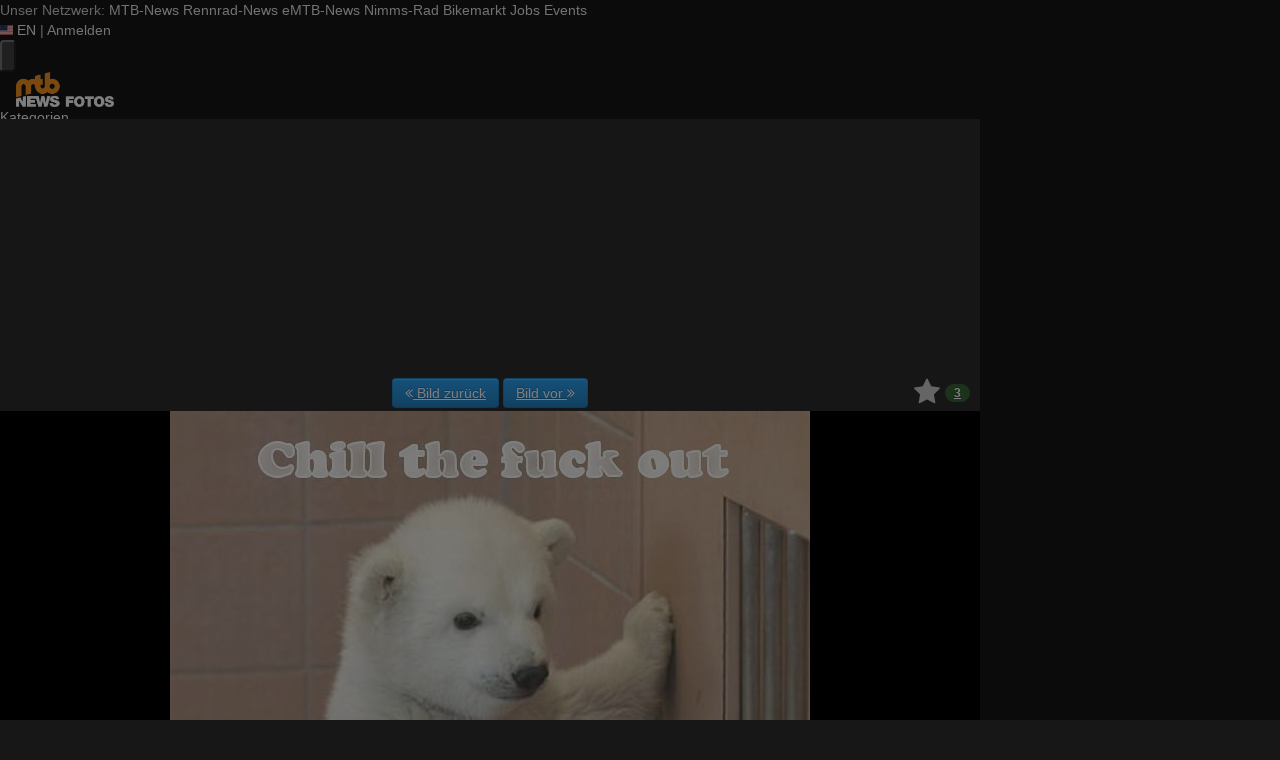

--- FILE ---
content_type: text/html; charset=utf-8
request_url: https://fotos.mtb-news.de/p/1242726
body_size: 18101
content:
<!DOCTYPE html>
<html lang="de" id="FA">

<head>

        <title>Foto: Chillout Polarbear - MTB-News.de</title>
    <meta property="description" content="Meine Reaktion, wenn mich wer wegen irgendwelchen Terminen stressen will...   " />
    <meta property="og:description" content="Meine Reaktion, wenn mich wer wegen irgendwelchen Terminen stressen will...   " />
    <meta property="og:image" content="https://fstatic1.mtb-news.de/f/v5/g4/v5g4wroskffe/medium_Chillout_Polarbear.jpg?0" />
    <meta property="og:title" content="Chillout Polarbear" />
    <meta property="og:url" content="https://fotos.mtb-news.de/p/1242726" />
    <meta property="twitter:card" content="photo" />
    <meta property="twitter:site" content="@mtbnews" />
    <meta property="twitter:title" content="Chillout Polarbear" />
    <meta property="twitter:image:src" content="https://fstatic1.mtb-news.de/f/v5/g4/v5g4wroskffe/medium_Chillout_Polarbear.jpg?0" />
    <meta http-equiv="Content-Type" content="text/html; charset=utf-8" />
    <meta name="robots" content="index,follow" />
    <meta name="viewport" content="width=device-width, initial-scale=1.0" />
    <link rel="shorturl" href="http://mtbn.ws/pqmw6" />
    <link rel="shortlink" href="http://mtbn.ws/pqmw6" />
    <link rel="stylesheet" type="text/css" href="https://assets.mtb-news.de/header/css/share-buttons.css?1765956756" />
    <link rel="alternate" type="application/rss+xml" title="Neueste Fotos" href="/photos/recent.rss" />
    <link rel="canonical" href="https://fotos.mtb-news.de/p/1242726" />
    <link rel="stylesheet" type="text/css" media="screen" href="/assets/css/fotos.mtbn.css?1769157535" />
    <style>.fotoalbum-photo-view--image-main-container { width: 100vw; height: 149.219vw; } @media screen and (min-width: 768px) { .fotoalbum-photo-view--image-main-container { width: 724px; height: 1080.344px; } } @media screen and (min-width: 980px) { .fotoalbum-photo-view--image-main-container { width: 980px; height: 1462.344px; } }</style>
    <script type="text/javascript">
//<![CDATA[
var fa = { "version" : "1769157535" };

var L_ROOT_URL = "/js/leaflet/";

fa.csrf = { name: "__csrf_key", value: "17209154416976fd31bf2360.60531250" };

fa.urls = { session_refresh: "/session/refresh.json", share: "/v2/share/get.txt" };
//]]>
</script>


        <script type="text/javascript">
        var mtbn = {"fa":{"auth":{"logged_in":false},"csrf":{"name":"__csrf_key","value":"17209154416976fd31bf2360.60531250"},"urls":{"photo_like":"\/v2\/favorites\/toggle.json","favorites_load":"\/v2\/favorites\/get.json"}}};
    </script>

    <link rel="preload" as="font" href="/assets/fonts/vendor/font-awesome/fontawesome-webfont.woff2?af7ae505a9eed503f8b8e6982036873e" type="font/woff2" crossorigin="anonymous">

    <link rel="apple-touch-icon" sizes="57x57"   href="https://assets.mtb-news.de/header/favicon/apple-touch-icon-57x57.png?1765956756">
<link rel="apple-touch-icon" sizes="60x60"   href="https://assets.mtb-news.de/header/favicon/apple-touch-icon-60x60.png?1765956756">
<link rel="apple-touch-icon" sizes="72x72"   href="https://assets.mtb-news.de/header/favicon/apple-touch-icon-72x72.png?1765956756">
<link rel="apple-touch-icon" sizes="76x76"   href="https://assets.mtb-news.de/header/favicon/apple-touch-icon-76x76.png?1765956756">
<link rel="apple-touch-icon" sizes="114x114" href="https://assets.mtb-news.de/header/favicon/apple-touch-icon-114x114.png?1765956756">
<link rel="apple-touch-icon" sizes="120x120" href="https://assets.mtb-news.de/header/favicon/apple-touch-icon-120x120.png?1765956756">
<link rel="apple-touch-icon" sizes="144x144" href="https://assets.mtb-news.de/header/favicon/apple-touch-icon-144x144.png?1765956756">
<link rel="apple-touch-icon" sizes="152x152" href="https://assets.mtb-news.de/header/favicon/apple-touch-icon-152x152.png?1765956756">
<link rel="apple-touch-icon" sizes="180x180" href="https://assets.mtb-news.de/header/favicon/apple-touch-icon-180x180.png?1765956756">
<link rel="icon" type="image/png" href="https://assets.mtb-news.de/header/favicon/favicon-196x196.png?1765956756" sizes="196x196">
<link rel="icon" type="image/png" href="https://assets.mtb-news.de/header/favicon/favicon-192x192.png?1765956756" sizes="192x192">
<link rel="icon" type="image/png" href="https://assets.mtb-news.de/header/favicon/favicon-160x160.png?1765956756" sizes="160x160">
<link rel="icon" type="image/png" href="https://assets.mtb-news.de/header/favicon/favicon-96x96.png?1765956756" sizes="96x96">
<link rel="icon" type="image/png" href="https://assets.mtb-news.de/header/favicon/favicon-16x16.png?1765956756" sizes="16x16">
<link rel="icon" type="image/png" href="https://assets.mtb-news.de/header/favicon/favicon-32x32.png?1765956756" sizes="32x32">
<meta name="msapplication-TileColor" content="#ff9900">
<meta name="msapplication-TileImage" content="https://assets.mtb-news.de/header/favicon/mstile-144x144.png?1765956756">
<link rel="mask-icon" href="https://assets.mtb-news.de/header/favicon/mask-icon.svg?1765956756" color="#333333">
    
    <link rel="stylesheet" href="https://assets.mtb-news.de/menu/dist/5ed83861/css/style-mtbn.css" /><script defer src="https://assets.mtb-news.de/menu/dist/5ed83861/js/main.js"></script>
    <script src="/assets/js/jquery.min.js?1769157535"></script>

        <link rel="dns-prefetch" href="//assets.mtb-news.de">
<link rel="dns-prefetch" href="//www.mtb-news.de">
<link rel="dns-prefetch" href="//thumbnails.mtb-news.de">
<link rel="dns-prefetch" href="//bikemarkt.mtb-news.de">
<link rel="dns-prefetch" href="//fotos.mtb-news.de">
<link rel="dns-prefetch" href="//videos.mtb-news.de">

    <!-- [OT+CP] ==> -->
<script src="https://cdn.cookielaw.org/scripttemplates/otSDKStub.js"
  type="text/javascript"
  charset="UTF-8"
  data-domain-script="20f81c1a-7eae-4a4b-871e-f664099a8cfe" >
</script>

<script type="text/javascript" charset="UTF-8">
!function() {
  var cpBaseUrl = 'https://cp.mtb-news.de';
  var cpPropertyId = '48bff5f7';

  !function(C,o,n,t,P,a,s){C.CPObject=n,C[n]||(C[n]=function(){
    for(var e=arguments.length,i=new Array(e),c=0;c<e;c++)i[c]=arguments[c];const[r,u,l]=i;if(C[n].q||(C[n].q=[]),
    t=Array.prototype.slice.call(arguments,0),!C[n].patched&&("fatal"===r&&u&&(C[n].le=u,
    Array.prototype.forEach.call(C[n].q,(function(e){"error"===e[0]&&"function"==typeof e[1]&&e[1](u)}))),
    "error"===r&&"function"==typeof u&&C[n].le&&u(C[n].le),"extension"===r&&u&&l&&"function"==typeof l.init&&(l.init(),
    l.initialized=!0),"authenticate"===r&&u)){try{
    P=-1===(o.cookie||"").indexOf("_cpauthhint=")&&!(C.localStorage||{})._cpuser&&-1===C.location.href.toLowerCase().indexOf("cpauthenticated")
    }catch(e){P=!1}P&&(a={isLoggedIn:function(){return!1},hasValidSubscription:function(){return!1}},
    "function"==typeof u&&u(null,a),t=["authenticate",null])}C[n].q.push(t)});try{
    ((s=(o.cookie.split("_cpauthhint=")[1]||"").split(";")[0])?Number(s[1]):NaN)>0&&(o.body?o.body.classList.add("cpauthenticated"):o.addEventListener("DOMContentLoaded",(function(){
    o.body.classList.add("cpauthenticated")})))}catch(e){}C[n].l=+new Date,C[n].sv=5}(window,document,"cp");

    cp("extension","onetrust",{version:1,init:function(){function e(){
    const e=document.getElementById("onetrust-consent-sdk");if(!e)return
    ;const r=Array.prototype.find.call(e.children,(function(e){return e.classList.contains("onetrust-pc-dark-filter")}))
    ;r&&(r.classList.remove("ot-hide"),r.removeAttribute("style"),r.style.zIndex="2147483644")}function r(){!function(){
    const r=document.getElementById("onetrust-banner-sdk");if(r){const c=r.getAttribute("style")
    ;r.classList.contains("ot-hide")||c||(r.style.zIndex="2147483645",e())}else{
    if("function"!=typeof window.MutationObserver)return;new MutationObserver((function(r,c){
    Array.prototype.forEach.call(r,(function(r){
    "childList"===r.type&&r.target&&"onetrust-consent-sdk"===r.target.id&&Array.prototype.forEach.call(r.addedNodes,(function(r){
    if("onetrust-banner-sdk"===r.id){const i=r.getAttribute("style")
    ;r.classList.contains("ot-hide")||i||(r.style.zIndex="2147483645",e()),c.disconnect()}}))}))
    })).observe(document.documentElement,{childList:!0,subtree:!0})}}(),function(){
    const e=document.getElementById("__cp_ot_hide_banner");e&&e.parentElement&&e.parentElement.removeChild(e)}()}
    return function(){let e=document.getElementById("__cp_ot_hide_banner");e||(e=document.createElement("style"),
    e.id="__cp_ot_hide_banner",e.appendChild(document.createTextNode("#onetrust-banner-sdk { display: none !important; }")),
    document.head?document.head.appendChild(e):document.body&&document.body.appendChild(e))}(),function(){
    if("function"==typeof window.MutationObserver)new MutationObserver((function(e,r){
    Array.prototype.forEach.call(e,(function(e){
    "childList"===e.type&&e.target&&"onetrust-consent-sdk"===e.target.id&&Array.prototype.forEach.call(e.addedNodes,(function(e){
    e.classList.contains("onetrust-pc-dark-filter")&&(e.classList.add("ot-hide"),r.disconnect())}))}))
    })).observe(document.documentElement,{childList:!0,subtree:!0});else{const e=setInterval((function(){
    const r=document.getElementById("onetrust-consent-sdk");if(!r)return;const c=r.querySelector(".onetrust-pc-dark-filter")
    ;c&&(c.classList.add("ot-hide"),clearInterval(e))}),50)}}(),cp("error",(function(){r()}))}});

  cp('create', cpPropertyId, {
    baseUrl: cpBaseUrl,
    cookieDomain: 'mtb-news.de'
  });

  cp('render', {
    onFullConsent: function() {
      document.querySelector('html').setAttribute('data-mtbn-cp-consent', '1');
      const btLoader = document.createElement("script")
      btLoader.src = "https://btloader.com/tag?o=6326176531349504&upapi=true";
      btLoader.async = true;
      document.head.appendChild(btLoader);
      if (typeof mtbn !== 'undefined' && typeof mtbn.cp !== 'undefined' && typeof mtbn.cp.onFullConsent === 'object') {
          mtbn.cp.onFullConsent.forEach((fn) => { (typeof fn === 'function') && fn() });
      }
    }
  });

  cp('authenticate', function (error, user) {
    if (error) {
      // Error handling depending on use case
      return;
    }
    if (user.isLoggedIn() && user.hasValidSubscription()) {
        document.querySelector('html').setAttribute('data-mtbn-cp-logged-in', '1');
    } else {
      // User has no valid subscription
    }
  });

}()
</script>
<script src="https://cp.mtb-news.de/now.js" async fetchPriority="high" onerror="cp('fatal', arguments)"></script>
<style>
#onetrust-banner-sdk {
  display: none !important;
}
</style>
<!-- <== [OT+CP] --><!-- CPG-> -->    <script>
        var adHandler = adHandler || {cmd: []};
        var btAdUnits = [];

        adHandler.conversionRateFile = "https://assets.mtb-news.de/conversion-rates.json";

        adHandler.cmd.push(function () {
            adHandler.service.request();
            adHandler.service.debugDisable();
        });

        adHandler.cmd.push(function () {
          adHandler.service.getAdUnitsForCurrentMapping().forEach(function (fwAdUnit) {
            btAdUnits.push({
              code: fwAdUnit.settings.container,
              bids: fwAdUnit.settings.bids,
              mediaTypes: fwAdUnit.getMediaTypes(),
            });
          });
        });
    </script><script async src="https://assets.mtb-news.de/js/latest/MTB_ROS.js?1765956756"></script><!-- <-CPG -->
    <script defer data-api="https://assets-cdn-a.mtb-news.de/api/unread-messages" data-domain="mtb-news.de,fotos.mtb-news.de" src="https://assets-cdn-a.mtb-news.de/js/app-bundle.js"></script>    
</head>

<body class="default solar mtbn-fotos MtbnewsShareBarShortLinkEnabled photo-1242726 photo-photoset-41 MtbnewsShareBarEnabled MtbnewsShareBarFotoalbum">

        <div class="mtbnews-mobile-sticky">
        <div id="MTB_M_ROS_Sticky"></div>
    </div>
    
    <nav class="
    nsh-bg-neutral-900 nsh-text-inherit
    [&_a]:nsh-no-underline [&_a]:nsh-transition-colors
" id="page-top">
    <div class="nsh-pt-1 [&&]:nsh-border-b-2 [&&]:nsh-border-brand nsh-text-[13px] max-lg:nsh-hidden" data-test="zdah">
    <div class="nsh-n_general-wrapper  nsh-flex nsh-justify-between">
        <div class="nsh-flex nsh-space-x-3 [&_a]:nsh-text-neutral-200" data-test="nqzv">
            <span class="nsh-text-neutral-400">Unser Netzwerk:</span>
            <a class="nsh-pb-0.5 hover:nsh-text-mtbn [&&]:nsh-border-b-2 [&&]:nsh-border-b-brand-500 nsh-font-semibold" href="https://www.mtb-news.de/">MTB-News</a>
            <a class="nsh-pb-0.5 hover:nsh-text-rrn " href="https://www.rennrad-news.de/">Rennrad-News</a>
            <a class="nsh-pb-0.5 hover:nsh-text-emtbn " href="https://www.emtb-news.de/">eMTB-News</a>
            <a class="nsh-pb-0.5 hover:nsh-text-nrd " href="https://www.nimms-rad.de/">Nimms-Rad</a>
            <a class="nsh-pb-0.5 hover:nsh-text-mtbn" href="https://bikemarkt.mtb-news.de/">Bikemarkt</a>
            <a class="nsh-pb-0.5 hover:nsh-text-mtbn" href="https://www.mtb-news.de/jobs/">Jobs</a>
            <a class="nsh-pb-0.5 hover:nsh-text-mtbn" href="https://www.mtb-news.de/events/">Events</a>
        </div>
        <div class="nsh-flex nsh-space-x-3" data-test="glbk">
                                                <!-- EN -->
                    <a href="https://api.mtb-news.de/language/switch?lang=en&redirect=https://fotos.mtb-news.de/p/1242726" class="nsh-flex nsh-items-center nsh-space-x-1 [&&]:nsh-text-neutral-100 [&&]:hover:nsh-text-brand" title="Display page in english language">
                        <svg class="nsh-h-[10px] nsh-w-auto" width="13" height="10" xmlns="http://www.w3.org/2000/svg" viewBox="0 0 640 480"><path fill="#bd3d44" d="M0 0h640v480H0"/><path stroke="#fff" stroke-width="37" d="M0 55.3h640M0 129h640M0 203h640M0 277h640M0 351h640M0 425h640"/><path fill="#192f5d" d="M0 0h364.8v258.5H0"/><marker id="a" markerHeight="30" markerWidth="30"><path fill="#fff" d="m14 0 9 27L0 10h28L5 27z"/></marker><path fill="none" marker-mid="url(#a)" d="m0 0 16 11h61 61 61 61 60L47 37h61 61 60 61L16 63h61 61 61 61 60L47 89h61 61 60 61L16 115h61 61 61 61 60L47 141h61 61 60 61L16 166h61 61 61 61 60L47 192h61 61 60 61L16 218h61 61 61 61 60z"/></svg>
                        <span>EN</span>
                    </a>
                                                    <span class="nsh-text-neutral-600">|</span>
                                                            <a class="[&&]:nsh-text-neutral-200 [&&]:hover:nsh-text-lime-500" href="https://www.mtb-news.de/forum/login/?_xfRedirect=fotos" data-test="jqls">Anmelden</a>
                                    </div>
    </div>
</div>
    <div class="nsh-n_general-wrapper         nsh-py-3 nsh-text-[15px] nsh-flex lg:nsh-justify-between
        nsh-h-[72px] lg:nsh-h-[79px]"
        x-data="{ searchFieldVisible: false, openSubmenuId: null }"
        data-test="xgcn">
        <div class="nsh-grow nsh-flex nsh-justify-between nsh-items-center">
            <div class="nsh-relative nsh-basis-8"
                                x-data="{ menuVisible: false }">
                <button
                    class="nsh-relative nsh-group [&&]:nsh-px-1.5 [&&]:nsh-py-1 [&&]:nsh-bg-neutral-700 [&&]:nsh-rounded nsh-transition-colors nsh-duration-300 [&&]:nsh-text-neutral-200 [&&]:hover:nsh-bg-brand [&&]:hover:nsh-text-neutral-800"
                    :class="menuVisible && '!nsh-bg-brand [&&]:nsh-text-neutral-800'"
                    x-on:click="menuVisible = !menuVisible"
                    type="button"
                    title="Navigationsmenü öffnen"
                    >
                    <svg class="nsh-w-7 nsh-h-7"
                    :class="menuVisible && '[&&]:nsh-rotate-180 nsh-duration-300'"
                    xmlns="http://www.w3.org/2000/svg" viewBox="0 0 24 24" fill="currentColor">
                        <path fill-rule="evenodd" d="M3 6.75A.75.75 0 0 1 3.75 6h16.5a.75.75 0 0 1 0 1.5H3.75A.75.75 0 0 1 3 6.75ZM3 12a.75.75 0 0 1 .75-.75h16.5a.75.75 0 0 1 0 1.5H3.75A.75.75 0 0 1 3 12Zm0 5.25a.75.75 0 0 1 .75-.75h16.5a.75.75 0 0 1 0 1.5H3.75a.75.75 0 0 1-.75-.75Z" clip-rule="evenodd" />
                    </svg>
                    <span
                        class="nsh-absolute -nsh-bottom-[15px] nsh-left-3 nsh-w-0 nsh-h-0 nsh-border-8 nsh-border-solid nsh-border-transparent nsh-border-t-brand"
                        x-cloak
                        x-show="menuVisible"></span>
                </button>
                                <div class="
                    nsh-absolute nsh-z-[101]                     nsh-top-12 -nsh-left-4 nsh-right-0 nsh-w-dvw
                    nsh-px-5 nsh-py-4 nsh-bg-neutral-900
                    nsh-shadow-lg
                    max-md:nsh-border-b-8 max-md:nsh-border-neutral-900
                    lg:nsh-top-12 lg:nsh-left-0 lg:nsh-w-[350px] lg:nsh-px-6 lg:nsh-py-6
                    "
                    x-cloak
                    x-show="menuVisible"
                    x-on:click.outside="menuVisible = false"
                    data-test="izxw">
                                                            <div class="nsh-mb-3">
                        <form role="search" method="get"
                              action="/search"
                              data-test="ebne">
                            <label for="nsh-dropdown-search" class="nsh-sr-only">Fotos durchsuchen</label>
                            <span class="nsh-flex">
                                <input
                                    class="nsh-grow
                                        [&&]:nsh-px-3 [&&]:nsh-py-1
                                        [&&]:nsh-my-0
                                        [&&]:nsh-rounded [&&]:nsh-bg-neutral-600 [&&]:nsh-text-white [&&]:placeholder:text-neutral-200
                                        [&&]:nsh-border-none
                                        [&&]:focus:nsh-outline [&&]:focus:nsh-outline-2 [&&]:focus:nsh-outline-offset-1 [&&]:focus:nsh-outline-brand-500
                                        [&&]:focus:nsh-bg-white [&&]:focus:nsh-text-neutral-900 [&&]:focus:nsh-placeholder-neutral-500"
                                    id="nsh-dropdown-search"
                                    type="search"
                                    placeholder="Suchbegriff"
                                    name="q"
                                    value="">
                                <button
                                    class="
                                        [&&]:nsh-p-0
                                        nsh-shrink-0 [&&]:nsh-pl-3 [&&]:nsh-pr-2 focus:nsh-outline-none"
                                    type="submit">
                                    <span class="nsh-sr-only">Suche abschicken</span>
                                    <svg class="nsh-inline-block nsh-h-[17px] nsh-mt-[-3px] nsh-stroke-white nsh-stroke-2" xmlns="http://www.w3.org/2000/svg" fill="none" viewBox="0 0 24 24" stroke-width="1.5" stroke="currentColor">
                                        <path stroke-linecap="round" stroke-linejoin="round" d="m21 21-5.197-5.197m0 0A7.5 7.5 0 1 0 5.196 5.196a7.5 7.5 0 0 0 10.607 10.607Z" />
                                    </svg>
                                </button>
                            </span>
                        </form>
                    </div>
                                                                                <div class="[&&]:nsh-border-t [&&]:nsh-border-stone-500 [&&]:nsh-pt-3 [&&]:nsh-mt-3 nsh-flex nsh-flex-wrap nsh-justify-center nsh-gap-x-4" data-test="lsap">
            <a class="!nsh-text-brand hover:!nsh-text-brand-100 hover:!nsh-underline hover:!nsh-decoration-brand-700"
           href="https://www.mtb-news.de/news/">News</a>
            <a class="!nsh-text-brand hover:!nsh-text-brand-100 hover:!nsh-underline hover:!nsh-decoration-brand-700"
           href="https://www.mtb-news.de/forum/">Forum</a>
            <a class="!nsh-text-brand hover:!nsh-text-brand-100 hover:!nsh-underline hover:!nsh-decoration-brand-700"
           href="https://fotos.mtb-news.de/">Fotos</a>
            <a class="!nsh-text-brand hover:!nsh-text-brand-100 hover:!nsh-underline hover:!nsh-decoration-brand-700"
           href="https://bikemarkt.mtb-news.de">Bikemarkt</a>
            <a class="!nsh-text-brand hover:!nsh-text-brand-100 hover:!nsh-underline hover:!nsh-decoration-brand-700"
           href="https://www.mtb-news.de/jobs/">Jobs</a>
            <a class="!nsh-text-brand hover:!nsh-text-brand-100 hover:!nsh-underline hover:!nsh-decoration-brand-700"
           href="https://dailydeals.mtb-news.de">Daily Deals</a>
            <a class="!nsh-text-brand hover:!nsh-text-brand-100 hover:!nsh-underline hover:!nsh-decoration-brand-700"
           href="https://winterpokal.mtb-news.de">Winterpokal</a>
            <a class="!nsh-text-brand hover:!nsh-text-brand-100 hover:!nsh-underline hover:!nsh-decoration-brand-700"
           href="https://videos.mtb-news.de">Videos</a>
    </div>
                                                            <ul class="
    [&&]:nsh-px-0 [&&]:nsh-pb-0 [&&]:nsh-pt-3
    [&&]:nsh-mx-0 [&&]:nsh-mb-0 [&&]:nsh-mt-3
    [&&]:nsh-border-t [&&]:nsh-border-stone-500
    [&&]:nsh-space-y-2
" data-test="jfnz">
            <li x-data="{ submenuVisible: false }">
            <span class="nsh-flex nsh-justify-between nsh-space-x-4">
                                                <a
                    class="nsh-grow [&&]:hover:nsh-text-brand
                        [&&]:nsh-text-neutral-50                                            "
                    href="/categories">
                    Kategorien                </a>
                                            </span>
                    </li>
            <li x-data="{ submenuVisible: false }">
            <span class="nsh-flex nsh-justify-between nsh-space-x-4">
                                                <a
                    class="nsh-grow [&&]:hover:nsh-text-brand
                        [&&]:nsh-text-neutral-50                                            "
                    href="/groups">
                    Gruppen                </a>
                                            </span>
                    </li>
            <li x-data="{ submenuVisible: false }">
            <span class="nsh-flex nsh-justify-between nsh-space-x-4">
                                                <a
                    class="nsh-grow [&&]:hover:nsh-text-brand
                        [&&]:nsh-text-neutral-50                                            "
                    href="/fdt">
                    Foto des Tages                </a>
                                            </span>
                    </li>
            <li x-data="{ submenuVisible: false }">
            <span class="nsh-flex nsh-justify-between nsh-space-x-4">
                                                <a
                    class="nsh-grow [&&]:hover:nsh-text-brand
                        [&&]:nsh-text-neutral-50                                            "
                    href="/upload/index">
                    Hochladen                </a>
                                            </span>
                    </li>
            <li x-data="{ submenuVisible: false }">
            <span class="nsh-flex nsh-justify-between nsh-space-x-4">
                                                <a
                    class="nsh-grow [&&]:hover:nsh-text-brand
                        [&&]:nsh-text-neutral-50                                            "
                    href="https://www.mtb-news.de/forum/login/?_xfRedirect=fotos">
                    Anmelden                </a>
                                            </span>
                    </li>
    </ul>
                                                            <div class="[&&]:nsh-border-t [&&]:nsh-border-stone-500 [&&]:nsh-pt-3 [&&]:nsh-mt-3">
    <div class="nsh-text-center nsh-text-xs nsh-text-neutral-400">Unser Netzwerk</div>
    <div class="nsh-mt-1.5 nsh-grid nsh-grid-cols-2 nsh-gap-1 md:nsh-grid-cols-4 lg:nsh-grid-cols-2">
                    <div class="nsh-text-center">
                <a class="nsh-inline-block nsh-px-2 nsh-py-1 nsh-opacity-90 nsh-transition-opacity hover:nsh-opacity-100" href="https://www.mtb-news.de" title="Besuche MTB-News.de">
                    <img
                        class="nsh-object-contain nsh-object-center nsh-w-auto !nsh-h-8"
                        src="https://assets.mtb-news.de/menu/dist/5ed83861/img/sitelogos/mtbnews-logo-white-stacked.png"
                        srcset="
                            https://assets.mtb-news.de/menu/dist/5ed83861/img/sitelogos/mtbnews-logo-white-stacked.png,
                            https://assets.mtb-news.de/menu/dist/5ed83861/img/sitelogos/mtbnews-logo-white-stacked@2x.png 1.5x
                        "
                        alt="MTB-News.de Logo">
                </a>
            </div>
                    <div class="nsh-text-center">
                <a class="nsh-inline-block nsh-px-2 nsh-py-1 nsh-opacity-90 nsh-transition-opacity hover:nsh-opacity-100" href="https://www.rennrad-news.de" title="Besuche Rennrad-News.de">
                    <img
                        class="nsh-object-contain nsh-object-center nsh-w-auto !nsh-h-8"
                        src="https://assets.mtb-news.de/menu/dist/5ed83861/img/sitelogos/rennradnews-logo-white-stacked.png"
                        srcset="
                            https://assets.mtb-news.de/menu/dist/5ed83861/img/sitelogos/rennradnews-logo-white-stacked.png,
                            https://assets.mtb-news.de/menu/dist/5ed83861/img/sitelogos/rennradnews-logo-white-stacked@2x.png 1.5x
                        "
                        alt="Rennrad-News.de Logo">
                </a>
            </div>
                    <div class="nsh-text-center">
                <a class="nsh-inline-block nsh-px-2 nsh-py-1 nsh-opacity-90 nsh-transition-opacity hover:nsh-opacity-100" href="https://www.emtb-news.de" title="Besuche eMTB-News.de">
                    <img
                        class="nsh-object-contain nsh-object-center nsh-w-auto !nsh-h-8"
                        src="https://assets.mtb-news.de/menu/dist/5ed83861/img/sitelogos/emtbnews-logo-white-stacked.png"
                        srcset="
                            https://assets.mtb-news.de/menu/dist/5ed83861/img/sitelogos/emtbnews-logo-white-stacked.png,
                            https://assets.mtb-news.de/menu/dist/5ed83861/img/sitelogos/emtbnews-logo-white-stacked@2x.png 1.5x
                        "
                        alt="eMTB-News.de Logo">
                </a>
            </div>
                    <div class="nsh-text-center">
                <a class="nsh-inline-block nsh-px-2 nsh-py-1 nsh-opacity-90 nsh-transition-opacity hover:nsh-opacity-100" href="https://www.nimms-rad.de" title="Besuche Nimms-Rad.de">
                    <img
                        class="nsh-object-contain nsh-object-center nsh-w-auto !nsh-h-8"
                        src="https://assets.mtb-news.de/menu/dist/5ed83861/img/sitelogos/nimmsrad-logo-white-stacked.png"
                        srcset="
                            https://assets.mtb-news.de/menu/dist/5ed83861/img/sitelogos/nimmsrad-logo-white-stacked.png,
                            https://assets.mtb-news.de/menu/dist/5ed83861/img/sitelogos/nimmsrad-logo-white-stacked@2x.png 1.5x
                        "
                        alt="Nimms-Rad.de Logo">
                </a>
            </div>
                    <div class="nsh-text-center">
                <a class="nsh-inline-block nsh-px-2 nsh-py-1 nsh-opacity-90 nsh-transition-opacity hover:nsh-opacity-100" href="https://bikemarkt.mtb-news.de/" title="Besuche MTB-News.de Bikemarkt">
                    <img
                        class="nsh-object-contain nsh-object-center nsh-w-auto !nsh-h-8"
                        src="https://assets.mtb-news.de/menu/dist/5ed83861/img/sitelogos/bikemarkt-logo-white-stacked.png"
                        srcset="
                            https://assets.mtb-news.de/menu/dist/5ed83861/img/sitelogos/bikemarkt-logo-white-stacked.png,
                            https://assets.mtb-news.de/menu/dist/5ed83861/img/sitelogos/bikemarkt-logo-white-stacked@2x.png 1.5x
                        "
                        alt="MTB-News.de Bikemarkt Logo">
                </a>
            </div>
                    <div class="nsh-text-center">
                <a class="nsh-inline-block nsh-px-2 nsh-py-1 nsh-opacity-90 nsh-transition-opacity hover:nsh-opacity-100" href="https://www.mtb-news.de/jobs/" title="Besuche MTB-News.de Jobs">
                    <img
                        class="nsh-object-contain nsh-object-center nsh-w-auto !nsh-h-8"
                        src="https://assets.mtb-news.de/menu/dist/5ed83861/img/sitelogos/jobs-logo-white.png"
                        srcset="
                            https://assets.mtb-news.de/menu/dist/5ed83861/img/sitelogos/jobs-logo-white.png,
                            https://assets.mtb-news.de/menu/dist/5ed83861/img/sitelogos/jobs-logo-white@2x.png 1.5x
                        "
                        alt="MTB-News.de Jobs Logo">
                </a>
            </div>
                    <div class="nsh-text-center">
                <a class="nsh-inline-block nsh-px-2 nsh-py-1 nsh-opacity-90 nsh-transition-opacity hover:nsh-opacity-100" href="https://www.mtb-news.de/events/" title="Besuche MTB-News.de Events">
                    <img
                        class="nsh-object-contain nsh-object-center nsh-w-auto !nsh-h-8"
                        src="https://assets.mtb-news.de/menu/dist/5ed83861/img/sitelogos/events-logo-white.png"
                        srcset="
                            https://assets.mtb-news.de/menu/dist/5ed83861/img/sitelogos/events-logo-white.png,
                            https://assets.mtb-news.de/menu/dist/5ed83861/img/sitelogos/events-logo-white@2x.png 1.5x
                        "
                        alt="MTB-News.de Events Logo">
                </a>
            </div>
            </div>
</div>
<div class="lg:nsh-hidden [&&]:nsh-border-t [&&]:nsh-border-stone-500 [&&]:nsh-pt-3 [&&]:nsh-mt-3">
    <div class="nsh-flex nsh-justify-center nsh-items-center nsh-space-x-3" data-test="">
                            <!-- EN -->
                <a href="https://api.mtb-news.de/language/switch?lang=en&redirect=https://fotos.mtb-news.de/p/1242726" class="nsh-flex nsh-items-center nsh-space-x-1 [&&]:nsh-text-neutral-100 [&&]:hover:nsh-text-brand" title="Display page in english language">
                    <svg class="nsh-h-[10px] nsh-w-auto" width="13" height="10" xmlns="http://www.w3.org/2000/svg" viewBox="0 0 640 480"><path fill="#bd3d44" d="M0 0h640v480H0"/><path stroke="#fff" stroke-width="37" d="M0 55.3h640M0 129h640M0 203h640M0 277h640M0 351h640M0 425h640"/><path fill="#192f5d" d="M0 0h364.8v258.5H0"/><marker id="a" markerHeight="30" markerWidth="30"><path fill="#fff" d="m14 0 9 27L0 10h28L5 27z"/></marker><path fill="none" marker-mid="url(#a)" d="m0 0 16 11h61 61 61 61 60L47 37h61 61 60 61L16 63h61 61 61 61 60L47 89h61 61 60 61L16 115h61 61 61 61 60L47 141h61 61 60 61L16 166h61 61 61 61 60L47 192h61 61 60 61L16 218h61 61 61 61 60z"/></svg>
                    <span>EN</span>
                </a>
                </div>
</div>
                                                            <ul class="
                        [&&]:nsh-px-0 [&&]:nsh-pb-0 [&&]:nsh-pt-3
                        [&&]:nsh-mx-0 [&&]:nsh-mb-0 [&&]:nsh-mt-3
                        nsh-border-t nsh-border-stone-500
                        nsh-grid nsh-grid-cols-2 nsh-gap-1.5
                    ">
                                                    <li>
                                <a class="[&&]:nsh-text-brand [&&]:hover:nsh-text-brand-100" href="https://newsletter.mtb-news.de/manage/">
                                    Newsletter                                </a>
                            </li>
                                                    <li>
                                <a class="[&&]:nsh-text-brand [&&]:hover:nsh-text-brand-100" href="https://www.mtb-news.de/news/category/podcast/">
                                    Podcasts                                </a>
                            </li>
                                                    <li>
                                <a class="[&&]:nsh-text-brand [&&]:hover:nsh-text-brand-100" href="https://shop.mtb-news.de">
                                    Shop                                </a>
                            </li>
                                                    <li>
                                <a class="[&&]:nsh-text-brand [&&]:hover:nsh-text-brand-100" href="https://www.mtb-news.de/abonnieren/">
                                    Abonnieren&hellip;                                </a>
                            </li>
                                                    <li>
                                <a class="[&&]:nsh-text-brand [&&]:hover:nsh-text-brand-100" href="https://www.mtb-news.de/team/">
                                    Team                                </a>
                            </li>
                                                    <li>
                                <a class="[&&]:nsh-text-brand [&&]:hover:nsh-text-brand-100" href="https://www.mtb-news.de/mediakit/">
                                    Werben                                </a>
                            </li>
                                            </ul>
                                                            <ul class="
                        [&&]:nsh-px-0 [&&]:nsh-pb-0 [&&]:nsh-pt-3
                        [&&]:nsh-mx-0 [&&]:nsh-mb-0 [&&]:nsh-mt-3
                        nsh-border-t nsh-border-stone-500
                        nsh-grid nsh-grid-cols-2 nsh-gap-1.5
                    ">
                                                    <li>
                                <a class="[&&]:nsh-text-neutral-100 [&&]:hover:nsh-text-brand" href="https://fotos.mtb-news.de">
                                    Fotos                                </a>
                            </li>
                                                    <li>
                                <a class="[&&]:nsh-text-neutral-100 [&&]:hover:nsh-text-brand" href="https://videos.mtb-news.de">
                                    Videos                                </a>
                            </li>
                                                    <li>
                                <a class="[&&]:nsh-text-neutral-100 [&&]:hover:nsh-text-brand" href="https://geometrics.mtb-news.de">
                                    Geometrics                                </a>
                            </li>
                                                    <li>
                                <a class="[&&]:nsh-text-neutral-100 [&&]:hover:nsh-text-brand" href="https://gewichte.mtb-news.de">
                                    Gewichte                                </a>
                            </li>
                                                    <li>
                                <a class="[&&]:nsh-text-neutral-100 [&&]:hover:nsh-text-brand" href="https://www.mtb-news.de/events/">
                                    Events                                </a>
                            </li>
                                                    <li>
                                <a class="[&&]:nsh-text-neutral-100 [&&]:hover:nsh-text-brand" href="https://trainingsverwaltung.mtb-news.de">
                                    Trainingsverwaltung                                </a>
                            </li>
                                                    <li>
                                <a class="[&&]:nsh-text-neutral-100 [&&]:hover:nsh-text-brand" href="https://winterpokal.mtb-news.de">
                                    Winterpokal                                </a>
                            </li>
                                            </ul>
                    
                                        <ul class="
    [&&]:nsh-px-0 [&&]:nsh-pb-0 [&&]:nsh-pt-3
    [&&]:nsh-mx-0 [&&]:nsh-mb-0 [&&]:nsh-mt-3
    [&&]:nsh-border-t [&&]:nsh-border-stone-500
    nsh-grid nsh-grid-cols-4 nsh-gap-1
">
            <li class="nsh-text-center">
            <a class="nsh-inline-block nsh-p-2 nsh-rounded hover:nsh-bg-stone-600"
               href="https://www.youtube.com/user/mtbnewsde"
               target="_blank"
               title="MTB-News bei YouTube"
                           >
                <img
                    class="!nsh-h-6 nsh-w-auto"
                    src="https://assets.mtb-news.de/menu/dist/5ed83861/img/socialmedia/youtube-white.png"
                    srcset="
                        https://assets.mtb-news.de/menu/dist/5ed83861/img/socialmedia/youtube-white.png,
                        https://assets.mtb-news.de/menu/dist/5ed83861/img/socialmedia/youtube-white@2x.png 1.5x
                    "
                    alt="MTB-News bei YouTube Logo">
            </a>
        </li>
            <li class="nsh-text-center">
            <a class="nsh-inline-block nsh-p-2 nsh-rounded hover:nsh-bg-stone-600"
               href="https://instagram.com/mtbnews/"
               target="_blank"
               title="MTB-News bei Instagram"
                           >
                <img
                    class="!nsh-h-6 nsh-w-auto"
                    src="https://assets.mtb-news.de/menu/dist/5ed83861/img/socialmedia/instagram-white.png"
                    srcset="
                        https://assets.mtb-news.de/menu/dist/5ed83861/img/socialmedia/instagram-white.png,
                        https://assets.mtb-news.de/menu/dist/5ed83861/img/socialmedia/instagram-white@2x.png 1.5x
                    "
                    alt="MTB-News bei Instagram Logo">
            </a>
        </li>
            <li class="nsh-text-center">
            <a class="nsh-inline-block nsh-p-2 nsh-rounded hover:nsh-bg-stone-600"
               href="https://www.facebook.com/mtbnews/"
               target="_blank"
               title="MTB-News bei Facebook"
                           >
                <img
                    class="!nsh-h-6 nsh-w-auto"
                    src="https://assets.mtb-news.de/menu/dist/5ed83861/img/socialmedia/facebook-white.png"
                    srcset="
                        https://assets.mtb-news.de/menu/dist/5ed83861/img/socialmedia/facebook-white.png,
                        https://assets.mtb-news.de/menu/dist/5ed83861/img/socialmedia/facebook-white@2x.png 1.5x
                    "
                    alt="MTB-News bei Facebook Logo">
            </a>
        </li>
            <li class="nsh-text-center">
            <a class="nsh-inline-block nsh-p-2 nsh-rounded hover:nsh-bg-stone-600"
               href="https://mastodon.social/@mtbnews"
               target="_blank"
               title="MTB News im Fediverse bei Mastodon"
               rel="me"            >
                <img
                    class="!nsh-h-6 nsh-w-auto"
                    src="https://assets.mtb-news.de/menu/dist/5ed83861/img/socialmedia/mastodon-white.png"
                    srcset="
                        https://assets.mtb-news.de/menu/dist/5ed83861/img/socialmedia/mastodon-white.png,
                        https://assets.mtb-news.de/menu/dist/5ed83861/img/socialmedia/mastodon-white@2x.png 1.5x
                    "
                    alt="MTB News im Fediverse bei Mastodon Logo">
            </a>
        </li>
            <li class="nsh-text-center">
            <a class="nsh-inline-block nsh-p-2 nsh-rounded hover:nsh-bg-stone-600"
               href="https://twitter.com/mtbnews"
               target="_blank"
               title="MTB-News bei X / Twitter"
                           >
                <img
                    class="!nsh-h-6 nsh-w-auto"
                    src="https://assets.mtb-news.de/menu/dist/5ed83861/img/socialmedia/x-white.png"
                    srcset="
                        https://assets.mtb-news.de/menu/dist/5ed83861/img/socialmedia/x-white.png,
                        https://assets.mtb-news.de/menu/dist/5ed83861/img/socialmedia/x-white@2x.png 1.5x
                    "
                    alt="MTB-News bei X / Twitter Logo">
            </a>
        </li>
            <li class="nsh-text-center">
            <a class="nsh-inline-block nsh-p-2 nsh-rounded hover:nsh-bg-stone-600"
               href="https://de.linkedin.com/company/mtb-news"
               target="_blank"
               title="MTB-News bei Linkedin"
                           >
                <img
                    class="!nsh-h-6 nsh-w-auto"
                    src="https://assets.mtb-news.de/menu/dist/5ed83861/img/socialmedia/linkedin-white.png"
                    srcset="
                        https://assets.mtb-news.de/menu/dist/5ed83861/img/socialmedia/linkedin-white.png,
                        https://assets.mtb-news.de/menu/dist/5ed83861/img/socialmedia/linkedin-white@2x.png 1.5x
                    "
                    alt="MTB-News bei Linkedin Logo">
            </a>
        </li>
    </ul>
                    
                                        <ul class="
    [&&]:nsh-px-0 [&&]:nsh-pb-0 [&&]:nsh-pt-3
    [&&]:nsh-mx-0 [&&]:nsh-mb-0 [&&]:nsh-mt-3
    [&&]:nsh-border-t [&&]:nsh-border-stone-500 [&&]:nsh-text-[12px]
    [&&]:nsh-grid [&&]:nsh-grid-cols-2 [&&]:nsh-gap-0.5
">
            <li>
                        <a class="[&&]:nsh-text-neutral-400 [&&]:hover:nsh-text-brand-100" href="https://www.mtb-news.de/impressum/">
                Impressum            </a>
        </li>
            <li>
                        <a class="[&&]:nsh-text-neutral-400 [&&]:hover:nsh-text-brand-100" href="https://www.mtb-news.de/mediakit/">
                Werben / Advertise            </a>
        </li>
            <li>
                        <a class="[&&]:nsh-text-neutral-400 [&&]:hover:nsh-text-brand-100" href="https://www.mtb-news.de/datenschutz/">
                Datenschutz            </a>
        </li>
            <li>
                        <a class="[&&]:nsh-text-neutral-400 [&&]:hover:nsh-text-brand-100" href="#" onclick="window.noad = true; OneTrust.ToggleInfoDisplay(); return false;">
                Datenschutz-Einstellungen            </a>
        </li>
            <li>
                        <a class="[&&]:nsh-text-neutral-400 [&&]:hover:nsh-text-brand-100" href="https://www.mtb-news.de/kontakt/">
                News einsenden            </a>
        </li>
    </ul>
                                    </div>
            </div>
                                    <a href="/"
                title="MTB-News Fotoalbum"
                class="nsh-shrink-0 nsh-px-2 lg:nsh-ml-4"
                data-test="pjsf"
                >
                <picture>
                                        <source
                        media="(max-width: 979px)"
                        srcset="https://assets.mtb-news.de/menu/dist/5ed83861/img/sitelogos/mtbn-fotos-wide.png, https://assets.mtb-news.de/menu/dist/5ed83861/img/sitelogos/mtbn-fotos-wide@2x.png 1.5x">
                                                            <source
                        srcset="https://assets.mtb-news.de/menu/dist/5ed83861/img/sitelogos/mtbn-fotos-stacked.png, https://assets.mtb-news.de/menu/dist/5ed83861/img/sitelogos/mtbn-fotos-stacked@2x.png 1.5x">
                                        <img
                        class="[&&]:nsh-w-auto nsh-max-h-[23px] nsh-h-[23px] lg:nsh-max-h-[35px] lg:nsh-h-[35px]"
                        src="https://assets.mtb-news.de/menu/dist/5ed83861/img/sitelogos/mtbn-fotos-stacked.png"
                        alt="MTB-News.de Logo">
                </picture>
            </a>
                                    <div class="nsh-basis-8 nsh-block lg:nsh-hidden">
                                <a class="nsh-text-neutral-400 hover:nsh-text-brand" href="/login">
                                        <svg xmlns="http://www.w3.org/2000/svg" viewBox="0 0 24 24" fill="currentColor" class="nsh-w-7 nsh-h-7">
                        <path fill-rule="evenodd" d="M18.685 19.097A9.723 9.723 0 0 0 21.75 12c0-5.385-4.365-9.75-9.75-9.75S2.25 6.615 2.25 12a9.723 9.723 0 0 0 3.065 7.097A9.716 9.716 0 0 0 12 21.75a9.716 9.716 0 0 0 6.685-2.653Zm-12.54-1.285A7.486 7.486 0 0 1 12 15a7.486 7.486 0 0 1 5.855 2.812A8.224 8.224 0 0 1 12 20.25a8.224 8.224 0 0 1-5.855-2.438ZM15.75 9a3.75 3.75 0 1 1-7.5 0 3.75 3.75 0 0 1 7.5 0Z" clip-rule="evenodd" />
                    </svg>
                                    </a>
                            </div>
                        <div class="nsh-grow nsh-ml-4 max-lg:nsh-hidden">
    <ul class="
        [&&]:nsh-p-0 [&&]:nsh-m-0
        nsh-flex nsh-space-x-6
        [&_a]:nsh-text-neutral-100 [&_a:hover]:nsh-text-brand"
    data-test="wize">
                    <li class="nsh-group/item nsh-flex nsh-flex-row nsh-flex-nowrap nsh-relative nsh-gap-x-1"
                x-data="{ submenuVisible: false, submenuId: 'Kategorien' }">
                                <a
                    class="nsh-inline nsh-py-2 nsh-no-underline group-hover/item:nsh-text-brand nsh-text-neutral-100"
                    href="/categories"
                >Kategorien</a>
                                                
            </li>
                    <li class="nsh-group/item nsh-flex nsh-flex-row nsh-flex-nowrap nsh-relative nsh-gap-x-1"
                x-data="{ submenuVisible: false, submenuId: 'Gruppen' }">
                                <a
                    class="nsh-inline nsh-py-2 nsh-no-underline group-hover/item:nsh-text-brand nsh-text-neutral-100"
                    href="/groups"
                >Gruppen</a>
                                                
            </li>
                    <li class="nsh-group/item nsh-flex nsh-flex-row nsh-flex-nowrap nsh-relative nsh-gap-x-1"
                x-data="{ submenuVisible: false, submenuId: 'Foto des Tages' }">
                                <a
                    class="nsh-inline nsh-py-2 nsh-no-underline group-hover/item:nsh-text-brand nsh-text-neutral-100"
                    href="/fdt"
                >Foto des Tages</a>
                                                
            </li>
                    <li class="nsh-group/item nsh-flex nsh-flex-row nsh-flex-nowrap nsh-relative nsh-gap-x-1"
                x-data="{ submenuVisible: false, submenuId: 'Hochladen' }">
                                <a
                    class="nsh-inline nsh-py-2 nsh-no-underline group-hover/item:nsh-text-brand nsh-text-neutral-100"
                    href="/upload/index"
                >Hochladen</a>
                                                
            </li>
                    <li class="nsh-group/item nsh-flex nsh-flex-row nsh-flex-nowrap nsh-relative nsh-gap-x-1"
                x-data="{ submenuVisible: false, submenuId: 'Anmelden' }">
                                <a
                    class="nsh-inline nsh-py-2 nsh-no-underline group-hover/item:nsh-text-brand nsh-text-neutral-100"
                    href="https://www.mtb-news.de/forum/login/?_xfRedirect=fotos"
                >Anmelden</a>
                                                
            </li>
            </ul>
</div>
                    </div>
        <div class="nsh-shrink-0 nsh-flex nsh-items-center nsh-space-x-3 max-lg:nsh-hidden">
                                    <div class="nsh-relative nsh-pr-3 nsh-border-r nsh-border-neutral-600 nsh-text-neutral-400"
                 data-test="zrvu">
                                <form action="/search" method="get"
                      class="[&&]:nsh-m-0"
                      x-on:click.outside="searchFieldVisible = false">
                    <label for="nsh-menu-search" class="nsh-sr-only">Fotos durchsuchen</label>
                    <input id="nsh-menu-search" type="search" aria-label="Suchbegriff"
                           x-cloak
                           x-ref="menuNgSearchField"
                           x-show="searchFieldVisible"
                           x-on:keyup.escape="searchFieldVisible = false"
                           class="
                                nsh-absolute nsh-top-0 nsh-right-[120%]
                                nsh-h-6 [&&]:nsh-max-w-[180px] [&&]:nsh-w-[180px]
                                [&&]:nsh-m-0 [&&]:nsh-px-2 [&&]:nsh-py-0
                                nsh-text-slate-800 nsh-rounded-lg
                                [&&]:focus:nsh-outline [&&]:focus:nsh-outline-brand-500 [&&]:focus:nsh-outline-2 [&&]:focus:nsh-outline-offset-1"
                           name="q"
                           value=""
                           placeholder="Suchbegriff"/>
                    <button
                        type="button"
                        x-bind:type="searchFieldVisible && 'submit' || 'button'"
                        x-on:mouseenter="searchFieldVisible = true; $nextTick(() => { $refs.menuNgSearchField.focus() })"
                        class="
                            [&&]:nsh-border-none
                            [&&]:nsh-p-0 [&&]:nsh-bg-transparent nsh-text-neutral-400"
                        title="Suche starten">
                        <svg class="nsh-w-6 nsh-h-6" xmlns="http://www.w3.org/2000/svg" fill="none" viewBox="0 0 24 24" stroke-width="1.5" stroke="currentColor">
                            <path stroke-linecap="round" stroke-linejoin="round" d="m21 21-5.197-5.197m0 0A7.5 7.5 0 1 0 5.196 5.196a7.5 7.5 0 0 0 10.607 10.607Z" />
                        </svg>
                    </button>
                </form>
                            </div>
                                    <div>
                <a href="/upload/index" class="nsh-btn-bikemarkt-sell nsh-border-none" data-test="pfgk">Hochladen</a>
            </div>
                    </div>
    </div>
</nav>

        <div id="fotoalbum-container" class="container pageContainer">

                        <div class="row">
                <div class="span12">
                    <div class="header__banner">
                        <div id="header-banner" class="header__banner-inner">
                            <div id="MTB_D_ROS_Top"></div>                        </div>
                    </div>
                </div>
            </div>
            
            
            
            <div class="row">
                <div class="span12">
                    <div class="mtbn-fotos-top__container--mobile" style="text-align: center;"><div class="mtbn-fotos-top__inner--mobile" id="MTB_M_ROS_Top"></div></div>                </div>
            </div>

            



<div class="row">
    <div class="span12">

        <div id="photo-view-navigation">
                                    <a href="/p/1243091" id="photo-navigator-prev" class="btn btn-info">
                <i class="fa fa-angle-double-left"></i> Bild zurück            </a>
            
                                    <a href="/p/1242622" id="photo-navigator-next" class="btn btn-info">
                Bild vor <i class="fa fa-angle-double-right"></i>            </a>
            
            <div id="photo-view-like-toggle-container">

                
                <div id="photo-view-like-count">
                    <a href="#likesDialog" role="button" data-toggle="modal" class="badge badge-success photo-view-like-counter" rel="tooltip" title="Anzahl der Likes" id="photo-view-like-counter">3</a>
                </div>
                <div id="photo-view-like-toggle" data-id="1242726" data-url="/v2/favorites/toggle.json" data-login-url="/user/login" class="redirect-login" title="Klicken um dieses Bild zu liken"><i class="fa fa-star fa-2x redirect-login"></i></div>
                <div id="photo-view-like-info" class="hidden-tablet hidden-phone" data-liked="Dieses Bild gefällt mir!" data-not-liked="Gefällt dir? Klick auf den Stern!">
                                    </div>
            </div>

        </div>

    </div>
</div>


<div class="row">
    <div class="span12">

        <div id="photo">

                        <div class="fotoalbum-photo-view--image-main-container">
                <img src="https://fstatic1.mtb-news.de/f/v5/g4/v5g4wroskffe/medium_Chillout_Polarbear.jpg?0"  class="photo large" alt="Chillout Polarbear" title="Chillout Polarbear" rel="1242726" srcset="https://foto-thumbnails.mtb-news.de/cache/320_auto_1_1_0/39/aHR0cHM6Ly9mc3RhdGljMS5tdGItbmV3cy5kZS9mL3Y1L2c0L3Y1ZzR3cm9za2ZmZS9sYXJnZV9DaGlsbG91dF9Qb2xhcmJlYXIuanBnPzA.jpg 320w, https://foto-thumbnails.mtb-news.de/cache/640_auto_1_1_0/39/aHR0cHM6Ly9mc3RhdGljMS5tdGItbmV3cy5kZS9mL3Y1L2c0L3Y1ZzR3cm9za2ZmZS9sYXJnZV9DaGlsbG91dF9Qb2xhcmJlYXIuanBnPzA.jpg 640w, https://foto-thumbnails.mtb-news.de/cache/480_auto_1_1_0/39/aHR0cHM6Ly9mc3RhdGljMS5tdGItbmV3cy5kZS9mL3Y1L2c0L3Y1ZzR3cm9za2ZmZS9sYXJnZV9DaGlsbG91dF9Qb2xhcmJlYXIuanBnPzA.jpg 480w, https://foto-thumbnails.mtb-news.de/cache/960_auto_1_1_0/39/aHR0cHM6Ly9mc3RhdGljMS5tdGItbmV3cy5kZS9mL3Y1L2c0L3Y1ZzR3cm9za2ZmZS9sYXJnZV9DaGlsbG91dF9Qb2xhcmJlYXIuanBnPzA.jpg 960w, https://foto-thumbnails.mtb-news.de/cache/724_auto_1_1_0/39/aHR0cHM6Ly9mc3RhdGljMS5tdGItbmV3cy5kZS9mL3Y1L2c0L3Y1ZzR3cm9za2ZmZS9sYXJnZV9DaGlsbG91dF9Qb2xhcmJlYXIuanBnPzA.jpg 724w, https://foto-thumbnails.mtb-news.de/cache/1448_auto_1_1_0/39/aHR0cHM6Ly9mc3RhdGljMS5tdGItbmV3cy5kZS9mL3Y1L2c0L3Y1ZzR3cm9za2ZmZS9sYXJnZV9DaGlsbG91dF9Qb2xhcmJlYXIuanBnPzA.jpg 1448w, https://foto-thumbnails.mtb-news.de/cache/980_auto_1_1_0/39/aHR0cHM6Ly9mc3RhdGljMS5tdGItbmV3cy5kZS9mL3Y1L2c0L3Y1ZzR3cm9za2ZmZS9sYXJnZV9DaGlsbG91dF9Qb2xhcmJlYXIuanBnPzA.jpg 980w, https://foto-thumbnails.mtb-news.de/cache/1960_auto_1_1_0/39/aHR0cHM6Ly9mc3RhdGljMS5tdGItbmV3cy5kZS9mL3Y1L2c0L3Y1ZzR3cm9za2ZmZS9sYXJnZV9DaGlsbG91dF9Qb2xhcmJlYXIuanBnPzA.jpg 1960w, https://fstatic1.mtb-news.de/f/v5/g4/v5g4wroskffe/large_Chillout_Polarbear.jpg?0 640w" sizes="(min-width: 980px) 640px, (min-width: 768px) 640px, 100vw">            </div>
        </div>

    </div>
</div>

<div class="row">
    <div class="span12">
        <div id="MtbnewsShareBarContainer"></div>
    </div>
</div>



    <div class="photostream">
<div class="photostream-title">Mehr Fotos im Album "<a href="/s/41">Fun</a>":</div>
<div class="photostream-item ">
<a href="/p/1243421"><img  alt="image" width="80" height="80" src="https://foto-thumbnails.mtb-news.de/cache/80_80_1_1_0/9d/aHR0cHM6Ly9mc3RhdGljMS5tdGItbmV3cy5kZS9mL2xnLzM5L2xnMzliN2docXRlbC9vcmlnaW5hbF9pbWFnZS5qcGc_MA.jpg" class="lazyload" srcset="https://foto-thumbnails.mtb-news.de/cache/80_80_1_1_0/9d/aHR0cHM6Ly9mc3RhdGljMS5tdGItbmV3cy5kZS9mL2xnLzM5L2xnMzliN2docXRlbC9vcmlnaW5hbF9pbWFnZS5qcGc_MA.jpg 1x, https://foto-thumbnails.mtb-news.de/cache/160_160_1_1_0/9d/aHR0cHM6Ly9mc3RhdGljMS5tdGItbmV3cy5kZS9mL2xnLzM5L2xnMzliN2docXRlbC9vcmlnaW5hbF9pbWFnZS5qcGc_MA.jpg 2x"></a>
</div>
<div class="photostream-item ">
<a href="/p/1243223"><img  alt="FLATFAN" width="80" height="80" src="https://foto-thumbnails.mtb-news.de/cache/80_80_1_1_0/e2/aHR0cHM6Ly9mc3RhdGljMS5tdGItbmV3cy5kZS9mL3U5LzdoL3U5N2h3ZTBvaDY5OC9sYXJnZV9GTEFURkFOLmpwZz8w.jpg" class="lazyload" srcset="https://foto-thumbnails.mtb-news.de/cache/80_80_1_1_0/e2/aHR0cHM6Ly9mc3RhdGljMS5tdGItbmV3cy5kZS9mL3U5LzdoL3U5N2h3ZTBvaDY5OC9sYXJnZV9GTEFURkFOLmpwZz8w.jpg 1x, https://foto-thumbnails.mtb-news.de/cache/160_160_1_1_0/e2/aHR0cHM6Ly9mc3RhdGljMS5tdGItbmV3cy5kZS9mL3U5LzdoL3U5N2h3ZTBvaDY5OC9sYXJnZV9GTEFURkFOLmpwZz8w.jpg 2x"></a>
</div>
<div class="photostream-item ">
<a href="/p/1243193"><img  alt="diskussion" width="80" height="80" src="https://foto-thumbnails.mtb-news.de/cache/80_80_1_1_0/0f/aHR0cHM6Ly9mc3RhdGljMS5tdGItbmV3cy5kZS9mLzF1L3ZuLzF1dm54NjVxZHR5aS9tZWRpdW1fZGlza3Vzc2lvbi5qcGc_MA.jpg" class="lazyload" srcset="https://foto-thumbnails.mtb-news.de/cache/80_80_1_1_0/0f/aHR0cHM6Ly9mc3RhdGljMS5tdGItbmV3cy5kZS9mLzF1L3ZuLzF1dm54NjVxZHR5aS9tZWRpdW1fZGlza3Vzc2lvbi5qcGc_MA.jpg 1x, https://foto-thumbnails.mtb-news.de/cache/160_160_1_1_0/0f/aHR0cHM6Ly9mc3RhdGljMS5tdGItbmV3cy5kZS9mLzF1L3ZuLzF1dm54NjVxZHR5aS9tZWRpdW1fZGlza3Vzc2lvbi5qcGc_MA.jpg 2x"></a>
</div>
<div class="photostream-item ">
<a href="/p/1243091"><img  alt="Unbenannt" width="80" height="80" src="https://foto-thumbnails.mtb-news.de/cache/80_80_1_1_0/ce/aHR0cHM6Ly9mc3RhdGljMS5tdGItbmV3cy5kZS9mL2RtL2xoL2RtbGhxc2l5cG14aS9vcmlnaW5hbF9VbmJlbmFubnQucG5nPzA.png" class="lazyload" srcset="https://foto-thumbnails.mtb-news.de/cache/80_80_1_1_0/ce/aHR0cHM6Ly9mc3RhdGljMS5tdGItbmV3cy5kZS9mL2RtL2xoL2RtbGhxc2l5cG14aS9vcmlnaW5hbF9VbmJlbmFubnQucG5nPzA.png 1x, https://foto-thumbnails.mtb-news.de/cache/160_160_1_1_0/ce/aHR0cHM6Ly9mc3RhdGljMS5tdGItbmV3cy5kZS9mL2RtL2xoL2RtbGhxc2l5cG14aS9vcmlnaW5hbF9VbmJlbmFubnQucG5nPzA.png 2x"></a>
</div>
<div class="photostream-item current">
<a href="/p/1242726"><img  alt="Chillout Polarbear" width="80" height="80" src="https://foto-thumbnails.mtb-news.de/cache/80_80_1_1_0/39/aHR0cHM6Ly9mc3RhdGljMS5tdGItbmV3cy5kZS9mL3Y1L2c0L3Y1ZzR3cm9za2ZmZS9sYXJnZV9DaGlsbG91dF9Qb2xhcmJlYXIuanBnPzA.jpg" class="lazyload" srcset="https://foto-thumbnails.mtb-news.de/cache/80_80_1_1_0/39/aHR0cHM6Ly9mc3RhdGljMS5tdGItbmV3cy5kZS9mL3Y1L2c0L3Y1ZzR3cm9za2ZmZS9sYXJnZV9DaGlsbG91dF9Qb2xhcmJlYXIuanBnPzA.jpg 1x, https://foto-thumbnails.mtb-news.de/cache/160_160_1_1_0/39/aHR0cHM6Ly9mc3RhdGljMS5tdGItbmV3cy5kZS9mL3Y1L2c0L3Y1ZzR3cm9za2ZmZS9sYXJnZV9DaGlsbG91dF9Qb2xhcmJlYXIuanBnPzA.jpg 2x"></a>
</div>
<div class="photostream-item ">
<a href="/p/1242622"><img  alt="hart wie" width="80" height="80" src="https://foto-thumbnails.mtb-news.de/cache/80_80_1_1_0/84/aHR0cHM6Ly9mc3RhdGljMS5tdGItbmV3cy5kZS9mL2d2LzViL2d2NWJoa2FyOWpyay9sYXJnZV9oYXJ0d2llLmpwZz8w.jpg" class="lazyload" srcset="https://foto-thumbnails.mtb-news.de/cache/80_80_1_1_0/84/aHR0cHM6Ly9mc3RhdGljMS5tdGItbmV3cy5kZS9mL2d2LzViL2d2NWJoa2FyOWpyay9sYXJnZV9oYXJ0d2llLmpwZz8w.jpg 1x, https://foto-thumbnails.mtb-news.de/cache/160_160_1_1_0/84/aHR0cHM6Ly9mc3RhdGljMS5tdGItbmV3cy5kZS9mL2d2LzViL2d2NWJoa2FyOWpyay9sYXJnZV9oYXJ0d2llLmpwZz8w.jpg 2x"></a>
</div>
<div class="photostream-item ">
<a href="/p/1242561"><img  alt="bigigigig" width="80" height="80" src="https://foto-thumbnails.mtb-news.de/cache/80_80_1_1_0/a0/aHR0cHM6Ly9mc3RhdGljMS5tdGItbmV3cy5kZS9mLzd5L3V2Lzd5dXYycWcwODVoYS9sYXJnZV9iaWdpZ2lnaWcuanBnPzA.jpg" class="lazyload" srcset="https://foto-thumbnails.mtb-news.de/cache/80_80_1_1_0/a0/aHR0cHM6Ly9mc3RhdGljMS5tdGItbmV3cy5kZS9mLzd5L3V2Lzd5dXYycWcwODVoYS9sYXJnZV9iaWdpZ2lnaWcuanBnPzA.jpg 1x, https://foto-thumbnails.mtb-news.de/cache/160_160_1_1_0/a0/aHR0cHM6Ly9mc3RhdGljMS5tdGItbmV3cy5kZS9mLzd5L3V2Lzd5dXYycWcwODVoYS9sYXJnZV9iaWdpZ2lnaWcuanBnPzA.jpg 2x"></a>
</div>
<div class="photostream-item ">
<a href="/p/1241666"><img  alt="selfshot" width="80" height="80" src="https://foto-thumbnails.mtb-news.de/cache/80_80_1_1_0/6c/aHR0cHM6Ly9mc3RhdGljMS5tdGItbmV3cy5kZS9mL2wzLzM2L2wzMzZqd3NqdzkwOC9tZWRpdW1fc2VsZnNob3QuanBnPzA.jpg" class="lazyload" srcset="https://foto-thumbnails.mtb-news.de/cache/80_80_1_1_0/6c/aHR0cHM6Ly9mc3RhdGljMS5tdGItbmV3cy5kZS9mL2wzLzM2L2wzMzZqd3NqdzkwOC9tZWRpdW1fc2VsZnNob3QuanBnPzA.jpg 1x, https://foto-thumbnails.mtb-news.de/cache/160_160_1_1_0/6c/aHR0cHM6Ly9mc3RhdGljMS5tdGItbmV3cy5kZS9mL2wzLzM2L2wzMzZqd3NqdzkwOC9tZWRpdW1fc2VsZnNob3QuanBnPzA.jpg 2x"></a>
</div>
<div class="photostream-item ">
<a href="/p/1241661"><img  alt="Fuckcars" width="80" height="80" src="https://foto-thumbnails.mtb-news.de/cache/80_80_1_1_0/18/aHR0cHM6Ly9mc3RhdGljMS5tdGItbmV3cy5kZS9mL2VlLzllL2VlOWU4M3dvcmhsci9tZWRpdW1fRnVja2NhcnMuanBnPzA.jpg" class="lazyload" srcset="https://foto-thumbnails.mtb-news.de/cache/80_80_1_1_0/18/aHR0cHM6Ly9mc3RhdGljMS5tdGItbmV3cy5kZS9mL2VlLzllL2VlOWU4M3dvcmhsci9tZWRpdW1fRnVja2NhcnMuanBnPzA.jpg 1x, https://foto-thumbnails.mtb-news.de/cache/160_160_1_1_0/18/aHR0cHM6Ly9mc3RhdGljMS5tdGItbmV3cy5kZS9mL2VlLzllL2VlOWU4M3dvcmhsci9tZWRpdW1fRnVja2NhcnMuanBnPzA.jpg 2x"></a>
</div>
<div class="photostream-item ">
<a href="/p/1241660"><img  alt="Awheel" width="80" height="80" src="https://foto-thumbnails.mtb-news.de/cache/80_80_1_1_0/28/aHR0cHM6Ly9mc3RhdGljMS5tdGItbmV3cy5kZS9mLzBwL3hsLzBweGxpYW15OWZoOC9tZWRpdW1fQXdoZWVsLmpwZz8w.jpg" class="lazyload" srcset="https://foto-thumbnails.mtb-news.de/cache/80_80_1_1_0/28/aHR0cHM6Ly9mc3RhdGljMS5tdGItbmV3cy5kZS9mLzBwL3hsLzBweGxpYW15OWZoOC9tZWRpdW1fQXdoZWVsLmpwZz8w.jpg 1x, https://foto-thumbnails.mtb-news.de/cache/160_160_1_1_0/28/aHR0cHM6Ly9mc3RhdGljMS5tdGItbmV3cy5kZS9mLzBwL3hsLzBweGxpYW15OWZoOC9tZWRpdW1fQXdoZWVsLmpwZz8w.jpg 2x"></a>
</div>
</div>

<div class="row">
    <div class="span8">

        
<h1 id="photo-title">

            Chillout Polarbear    
    <span class="photo-title-photoset">im Album <a href="/s/41">Fun</a></span></h1>
<div id="photo-description">

            Meine Reaktion, wenn mich wer wegen irgendwelchen Terminen stressen will... <img class="decoda-emoticon" src="/img/emoticons/lol.gif" alt=""> <img class="decoda-emoticon" src="/img/emoticons/biggrin.gif" alt=""> <img class="decoda-emoticon" src="/img/emoticons/wink.gif" alt="">    
</div>





<div class="contentWrapper mtbn-fotos-incontent__container--desktop">
    <div class="mtbn-fotos-incontent__container--desktop-inner">
        <div id="MTB_D_ROS_InContent-1"></div>
    </div>
</div>

        <div class="mtbn-fotos-incontent__container--mobile"><div class="mtbn-fotos-incontent__inner--mobile" id="MTB_M_ROS_InContent-1"></div></div>
        <div id="comments">

    
    <div id="comments-list">

        
        <div id="nocomments">
            <p>Noch keine Kommentare.</p>
        </div>

        
    </div>

</div>


<div class="photo-comments-login">
    <div>Bitte melde dich im Forum an um dieses Foto liken oder kommentieren zu können: <a class="btn btn-primary" href="https://www.mtb-news.de/forum/login/" rel="noopener nofollow" target="_blank">Anmelden</a></div>
    <div>Du hast noch keinen Benutzeraccount? <a href="https://www.mtb-news.de/forum/register/" rel="noopener nofollow" target="_blank">Lege dir gleich kostenlos einen an!</a> Du hast dein <a href="https://www.mtb-news.de/forum/lost-password/" rel="noopener nofollow" target="_blank">Password vergessen?</a></div>
</div>

        
        <p class="photo-view-keyboard-shortcuts"><span class="keyboard">→</span> nächstes Foto <span class="keyboard">←</span> vorheriges Foto <span class="keyboard">L</span> Gefällt mir <span class="keyboard">S</span> Einbetten <span class="keyboard">I</span> Aufnahmedaten <span class="keyboard">O</span> Weitere Aktionen</p>

    </div>
    <div class="span4">

        <div id="photo-sidebar">

    <h2>Foto-Infos</h2>

    
    <table id="photo-information">

        <tr>
            <td colspan="2" style="text-align: center">
                <div class="mtbnews-sharing-buttons"> <a class="mtbnews-sharing-button__link mtbnews-sharing-button__link-facebook " href="https://facebook.com/sharer/sharer.php?u=https%3A%2F%2Ffotos.mtb-news.de%2Fp%2F1242726%3Futm_source%3Dsite%26utm_medium%3Dshare-button%26utm_campaign%3Dfacebook" target="_blank" rel="nofollow noopener" aria-label="" title="Per Facebook teilen"> <div class="mtbnews-sharing-button mtbnews-sharing-button--facebook mtbnews-sharing-button--small"> <div aria-hidden="true" class="mtbnews-sharing-button__icon mtbnews-sharing-button__icon--solid"> <svg xmlns="http://www.w3.org/2000/svg" viewBox="0 0 24 24"><path d="M18.77 7.46H14.5v-1.9c0-.9.6-1.1 1-1.1h3V.5h-4.33C10.24.5 9.5 3.44 9.5 5.32v2.15h-3v4h3v12h5v-12h3.85l.42-4z"/></svg> </div> </div> </a> <a class="mtbnews-sharing-button__link mtbnews-sharing-button__link-pocket " href="https://getpocket.com/edit?url=https%3A%2F%2Ffotos.mtb-news.de%2Fp%2F1242726%3Futm_source%3Dsite%26utm_medium%3Dshare-button%26utm_campaign%3Dpocket" target="_blank" rel="nofollow noopener" aria-label="" title="Per Pocket teilen"> <div class="mtbnews-sharing-button mtbnews-sharing-button--pocket mtbnews-sharing-button--small"> <div aria-hidden="true" class="mtbnews-sharing-button__icon mtbnews-sharing-button__icon--solid"> <svg viewBox="0 0 24 24" xmlns="http://www.w3.org/2000/svg"><path d="M18.813 10.259l-5.646 5.419c-.32.305-.73.458-1.141.458-.41 0-.821-.153-1.141-.458l-5.646-5.419c-.657-.628-.677-1.671-.049-2.326.63-.657 1.671-.679 2.325-.05l4.511 4.322 4.517-4.322c.66-.631 1.697-.607 2.326.049.631.645.615 1.695-.045 2.326l-.011.001zm5.083-7.546c-.299-.858-1.125-1.436-2.041-1.436H2.179c-.9 0-1.717.564-2.037 1.405-.094.25-.142.511-.142.774v7.245l.084 1.441c.348 3.277 2.047 6.142 4.682 8.139.045.036.094.07.143.105l.03.023c1.411 1.03 2.989 1.728 4.694 2.072.786.158 1.591.24 2.389.24.739 0 1.481-.067 2.209-.204.088-.029.176-.045.264-.06.023 0 .049-.015.074-.029 1.633-.36 3.148-1.036 4.508-2.025l.029-.031.135-.105c2.627-1.995 4.324-4.862 4.686-8.148L24 10.678V3.445c0-.251-.031-.5-.121-.742l.017.01z"/></svg> </div> </div> </a> <a class="mtbnews-sharing-button__link mtbnews-sharing-button__link-twitter " href="https://twitter.com/intent/tweet/?text=Chillout%20Polarbear%20-%20MTB-News.de%20Fotos%20%40mtbnews&amp;url=https%3A%2F%2Ffotos.mtb-news.de%2Fp%2F1242726%3Futm_source%3Dsite%26utm_medium%3Dshare-button%26utm_campaign%3Dtwitter" target="_blank" rel="nofollow noopener" aria-label="" title="Per Twitter teilen"> <div class="mtbnews-sharing-button mtbnews-sharing-button--twitter mtbnews-sharing-button--small"> <div aria-hidden="true" class="mtbnews-sharing-button__icon mtbnews-sharing-button__icon--solid"> <svg xmlns="http://www.w3.org/2000/svg" viewBox="0 0 24 24"><path d="M23.44 4.83c-.8.37-1.5.38-2.22.02.93-.56.98-.96 1.32-2.02-.88.52-1.86.9-2.9 1.1-.82-.88-2-1.43-3.3-1.43-2.5 0-4.55 2.04-4.55 4.54 0 .36.03.7.1 1.04-3.77-.2-7.12-2-9.36-4.75-.4.67-.6 1.45-.6 2.3 0 1.56.8 2.95 2 3.77-.74-.03-1.44-.23-2.05-.57v.06c0 2.2 1.56 4.03 3.64 4.44-.67.2-1.37.2-2.06.08.58 1.8 2.26 3.12 4.25 3.16C5.78 18.1 3.37 18.74 1 18.46c2 1.3 4.4 2.04 6.97 2.04 8.35 0 12.92-6.92 12.92-12.93 0-.2 0-.4-.02-.6.9-.63 1.96-1.22 2.56-2.14z"/></svg> </div> </div> </a> <a class="mtbnews-sharing-button__link mtbnews-sharing-button__link-tumblr  mtbnews-sharing-button__link-desktop-only" href="https://www.tumblr.com/widgets/share/tool?posttype=link&amp;title=Chillout%20Polarbear%20-%20MTB-News.de%20Fotos&amp;canonicalUrl=https%3A%2F%2Ffotos.mtb-news.de%2Fp%2F1242726%3Futm_source%3Dsite%26utm_medium%3Dshare-button%26utm_campaign%3Dtumblr&amp;caption=&amp;content=" target="_blank" rel="nofollow noopener" aria-label="" title="Per Tumblr teilen"> <div class="mtbnews-sharing-button mtbnews-sharing-button--tumblr mtbnews-sharing-button--small"> <div aria-hidden="true" class="mtbnews-sharing-button__icon mtbnews-sharing-button__icon--solid"> <svg xmlns="http://www.w3.org/2000/svg" viewBox="0 0 24 24"><path d="M13.5.5v5h5v4h-5V15c0 5 3.5 4.4 6 2.8v4.4c-6.7 3.2-12 0-12-4.2V9.5h-3V6.7c1-.3 2.2-.7 3-1.3.5-.5 1-1.2 1.4-2 .3-.7.6-1.7.7-3h3.8z"/></svg> </div> </div> </a> <a class="mtbnews-sharing-button__link mtbnews-sharing-button__link-pinterest  mtbnews-sharing-button__link-desktop-only" href="https://pinterest.com/pin/create/button/?url=https%3A%2F%2Ffotos.mtb-news.de%2Fp%2F1242726%3Futm_source%3Dsite%26utm_medium%3Dshare-button%26utm_campaign%3Dpinterest&amp;media=https%3A%2F%2Ffstatic1.mtb-news.de%2Ff%2Fv5%2Fg4%2Fv5g4wroskffe%2Fmedium_Chillout_Polarbear.jpg%3F0&amp;description=Chillout%20Polarbear%20-%20MTB-News.de%20Fotos" target="_blank" rel="nofollow noopener" aria-label="" title="Per Pinterest teilen"> <div class="mtbnews-sharing-button mtbnews-sharing-button--pinterest mtbnews-sharing-button--small"> <div aria-hidden="true" class="mtbnews-sharing-button__icon mtbnews-sharing-button__icon--solid"> <svg xmlns="http://www.w3.org/2000/svg" viewBox="0 0 24 24"><path d="M12.14.5C5.86.5 2.7 5 2.7 8.75c0 2.27.86 4.3 2.7 5.05.3.12.57 0 .66-.33l.27-1.06c.1-.32.06-.44-.2-.73-.52-.62-.86-1.44-.86-2.6 0-3.33 2.5-6.32 6.5-6.32 3.55 0 5.5 2.17 5.5 5.07 0 3.8-1.7 7.02-4.2 7.02-1.37 0-2.4-1.14-2.07-2.54.4-1.68 1.16-3.48 1.16-4.7 0-1.07-.58-1.98-1.78-1.98-1.4 0-2.55 1.47-2.55 3.42 0 1.25.43 2.1.43 2.1l-1.7 7.2c-.5 2.13-.08 4.75-.04 5 .02.17.22.2.3.1.14-.18 1.82-2.26 2.4-4.33.16-.58.93-3.63.93-3.63.45.88 1.8 1.65 3.22 1.65 4.25 0 7.13-3.87 7.13-9.05C20.5 4.15 17.18.5 12.14.5z"/></svg> </div> </div> </a> <a class="mtbnews-sharing-button__link mtbnews-sharing-button__link-email " href="/cdn-cgi/l/email-protection#[base64]" rel="nofollow noopener" aria-label="" title="Per Email teilen"> <div class="mtbnews-sharing-button mtbnews-sharing-button--email mtbnews-sharing-button--small"> <div aria-hidden="true" class="mtbnews-sharing-button__icon mtbnews-sharing-button__icon--solid"> <svg xmlns="http://www.w3.org/2000/svg" viewBox="0 0 24 24"><path d="M22 4H2C.9 4 0 4.9 0 6v12c0 1.1.9 2 2 2h20c1.1 0 2-.9 2-2V6c0-1.1-.9-2-2-2zM7.25 14.43l-3.5 2c-.08.05-.17.07-.25.07-.17 0-.34-.1-.43-.25-.14-.24-.06-.55.18-.68l3.5-2c.24-.14.55-.06.68.18.14.24.06.55-.18.68zm4.75.07c-.1 0-.2-.03-.27-.08l-8.5-5.5c-.23-.15-.3-.46-.15-.7.15-.22.46-.3.7-.14L12 13.4l8.23-5.32c.23-.15.54-.08.7.15.14.23.07.54-.16.7l-8.5 5.5c-.08.04-.17.07-.27.07zm8.93 1.75c-.1.16-.26.25-.43.25-.08 0-.17-.02-.25-.07l-3.5-2c-.24-.13-.32-.44-.18-.68s.44-.32.68-.18l3.5 2c.24.13.32.44.18.68z"/></svg> </div> </div> </a> <a class="mtbnews-sharing-button__link mtbnews-sharing-button__link-whatsapp  mtbnews-sharing-button__link-mobile-only" href="whatsapp://send?text=Chillout%20Polarbear%20-%20MTB-News.de%20Fotos%20https%3A%2F%2Ffotos.mtb-news.de%2Fp%2F1242726%3Futm_source%3Dsite%26utm_medium%3Dshare-button%26utm_campaign%3Dwhatsapp"  rel="nofollow noopener" aria-label="" title="Per Whatsapp teilen"> <div class="mtbnews-sharing-button mtbnews-sharing-button--whatsapp mtbnews-sharing-button--small"> <div aria-hidden="true" class="mtbnews-sharing-button__icon mtbnews-sharing-button__icon--solid"> <svg xmlns="http://www.w3.org/2000/svg" viewBox="0 0 24 24"><path d="M20.1 3.9C17.9 1.7 15 .5 12 .5 5.8.5.7 5.6.7 11.9c0 2 .5 3.9 1.5 5.6L.6 23.4l6-1.6c1.6.9 3.5 1.3 5.4 1.3 6.3 0 11.4-5.1 11.4-11.4-.1-2.8-1.2-5.7-3.3-7.8zM12 21.4c-1.7 0-3.3-.5-4.8-1.3l-.4-.2-3.5 1 1-3.4L4 17c-1-1.5-1.4-3.2-1.4-5.1 0-5.2 4.2-9.4 9.4-9.4 2.5 0 4.9 1 6.7 2.8 1.8 1.8 2.8 4.2 2.8 6.7-.1 5.2-4.3 9.4-9.5 9.4zm5.1-7.1c-.3-.1-1.7-.9-1.9-1-.3-.1-.5-.1-.7.1-.2.3-.8 1-.9 1.1-.2.2-.3.2-.6.1s-1.2-.5-2.3-1.4c-.9-.8-1.4-1.7-1.6-2-.2-.3 0-.5.1-.6s.3-.3.4-.5c.2-.1.3-.3.4-.5.1-.2 0-.4 0-.5C10 9 9.3 7.6 9 7c-.1-.4-.4-.3-.5-.3h-.6s-.4.1-.7.3c-.3.3-1 1-1 2.4s1 2.8 1.1 3c.1.2 2 3.1 4.9 4.3.7.3 1.2.5 1.6.6.7.2 1.3.2 1.8.1.6-.1 1.7-.7 1.9-1.3.2-.7.2-1.2.2-1.3-.1-.3-.3-.4-.6-.5z"/></svg> </div> </div> </a> <a class="mtbnews-sharing-button__link mtbnews-sharing-button__link-messenger  mtbnews-sharing-button__link-mobile-only" href="fb-messenger://share?link=https%3A%2F%2Ffotos.mtb-news.de%2Fp%2F1242726%3Futm_source%3Dsite%26utm_medium%3Dshare-button%26utm_campaign%3Dmessenger"  rel="nofollow noopener" aria-label="" title="Per Messenger teilen"> <div class="mtbnews-sharing-button mtbnews-sharing-button--messenger mtbnews-sharing-button--small"> <div aria-hidden="true" class="mtbnews-sharing-button__icon mtbnews-sharing-button__icon--solid"> <svg viewBox="0 0 224 226" xmlns="http://www.w3.org/2000/svg"><path d="M45.809,180.843c-23.557,-17.927 -38.6,-45.229 -38.6,-75.805c0,-53.999 46.917,-97.773 104.791,-97.773c57.878,0 104.791,43.774 104.791,97.773c0,53.995 -46.913,97.774 -104.791,97.774c-10.797,0 -21.218,-1.525 -31.022,-4.351l-35.169,19.994l0,-37.612Zm55.001,-102.585l-56.513,59.836l51.431,-28.219l26.873,28.219l56.194,-59.836l-50.861,27.725l-27.124,-27.725Z"/></svg> </div> </div> </a> </div>            </td>
        </tr>

        <tr>
            <th><i class="fa fa-user fa-2x" title="User"></i></th>
            <td><a href="/u/63715" >Onkel Manuel</a></td>
        </tr>

        <tr>
            <th><i class="fa fa-calendar fa-2x" title="Hochgeladen am"></i></th>
            <td>23.10.2012, 17:18</td>
        </tr>

        <tr>
            <th><i class="fa fa-camera fa-2x" title="Aufnahmedatum"></i></th>
            <td>
                                <abbr title="Aufnahmedatum unbekannt">?</abbr>
                            </td>
        </tr>

        <tr>
            <th><i class="fa fa-eye fa-2x" title="Wie oft wurde das Bild auf dieser Seite angeschaut?"></i></th>
            <td>1546</td>
        </tr>

        <tr>
            <th><i class="fa fa-star fa-2x" title="Wie vielen Usern gefällt dieses Bild?"></i></th>
            <td><span id="photo-information-likecount">3</span></td>
        </tr>

        
        
                        
        
                <tr>
            <th><i class="fa fa-folder fa-2x"></i></th>
            <td><a href="/s/41">Fun</a></td>
        </tr>
        
        
    </table>

    <h2>Benutzer auf diesem Bild</h2>

    <ul id="photo-tagged-users">

        
            <li>Noch keine User markiert.</li>

        
    </ul>

    


    <h2>Teilen und einbetten</h2>

    <p><a href="#shareDialog" role="button" data-toggle="modal" class="btn btn-small" rel="noopener nofollow" target="_blank"><i class="fa fa-share"></i> Einbetten mit BBCode oder HTML</a></p>

    <div class="mtbn-fotos-incontent__container--mobile"><div class="mtbn-fotos-incontent__inner--mobile" id="MTB_M_ROS_InContent-2"></div></div>
    <h2>Bildgrößen</h2>

        <ul id="photo-view-sizes">
    <li><i class="fa fa-download"></i> <a href="https://fstatic1.mtb-news.de/f/v5/g4/v5g4wroskffe/micro_Chillout_Polarbear.jpg?0">Micro</a> <small>(80x80, 5.7 KiB)</small></li><li><i class="fa fa-download"></i> <a href="https://fstatic1.mtb-news.de/f/v5/g4/v5g4wroskffe/thumb_Chillout_Polarbear.jpg?0">Thumbnail</a> <small>(100x149, 13.9 KiB)</small></li><li><i class="fa fa-download"></i> <a href="https://fstatic1.mtb-news.de/f/v5/g4/v5g4wroskffe/medium_Chillout_Polarbear.jpg?0">Mittel</a> <small>(368x549, 116.7 KiB)</small></li><li><i class="fa fa-download"></i> <a href="https://fstatic1.mtb-news.de/f/v5/g4/v5g4wroskffe/large_Chillout_Polarbear.jpg?0">Groß</a> <small>(640x955, 83 KiB)</small></li>    </ul>

    
    
    
    <p><a href="#reportDialog" role="button" data-toggle="modal" class="btn btn-small btn-danger" rel="noopener nofollow" target="_blank"><i class="fa fa-exclamation-triangle"></i> Foto melden</a></p>

</div> <!-- #sidebar -->

    </div>
</div>



<div id="optionsDialog" class="modal modal-dialog hide" tabindex="-1" role="dialog" aria-labelledby="optionsDialogLabel" aria-hidden="true">
    <div class="modal-header">
        <button type="button" class="close" data-dismiss="modal" aria-hidden="true">×</button>
        <h3 id="myModalLabel">Foto-Aktionen</h3>
    </div>
    <div class="modal-body">
            </div>
    <div class="modal-footer">
        <button class="btn" data-dismiss="modal" aria-hidden="true">Schließen</button>
    </div>
</div>
<div id="exifDialog" class="modal modal-dialog hide" tabindex="-1" role="dialog" aria-labelledby="optionsDialogLabel" aria-hidden="true">
    <div class="modal-header">
        <button type="button" class="close" data-dismiss="modal" aria-hidden="true">×</button>
        <h3 id="myModalLabel">Aufnahmedaten</h3>
    </div>
    <div class="modal-body">
            </div>
    <div class="modal-footer">
        <button class="btn" data-dismiss="modal" aria-hidden="true">Schließen</button>
    </div>
</div>
<div id="reportDialog" class="modal modal-dialog hide" tabindex="-1" role="dialog" aria-labelledby="optionsDialogLabel" aria-hidden="true">
    <div class="modal-header">
        <button type="button" class="close" data-dismiss="modal" aria-hidden="true">×</button>
        <h3 id="myModalLabel">Foto melden</h3>
    </div>
    <div class="modal-body">
            </div>
    <div class="modal-footer">
        <button class="btn" data-dismiss="modal" aria-hidden="true">Schließen</button>
    </div>
</div>
<div id="potdAdminDialog" class="modal modal-dialog hide" tabindex="-1" role="dialog" aria-labelledby="optionsDialogLabel" aria-hidden="true">
    <div class="modal-header">
        <button type="button" class="close" data-dismiss="modal" aria-hidden="true">×</button>
        <h3 id="myModalLabel">Pool zum aktuellen Foto des Tages</h3>
    </div>
    <div class="modal-body">
            </div>
    <div class="modal-footer">
        <button class="btn" data-dismiss="modal" aria-hidden="true">Schließen</button>
    </div>
</div>
<div id="potwAdminDialog" class="modal modal-dialog hide" tabindex="-1" role="dialog" aria-labelledby="optionsDialogLabel" aria-hidden="true">
    <div class="modal-header">
        <button type="button" class="close" data-dismiss="modal" aria-hidden="true">×</button>
        <h3 id="myModalLabel">Foto der Woche Queue</h3>
    </div>
    <div class="modal-body">
            </div>
    <div class="modal-footer">
        <button class="btn" data-dismiss="modal" aria-hidden="true">Schließen</button>
    </div>
</div>
<div id="shareDialog" class="modal modal-dialog hide" tabindex="-1" role="dialog" aria-labelledby="optionsDialogLabel" aria-hidden="true">
    <div class="modal-header">
        <button type="button" class="close" data-dismiss="modal" aria-hidden="true">×</button>
        <h3 id="myModalLabel">Teilen und einbetten</h3>
    </div>
    <div class="modal-body">
        
<h3>BBCode (Forum)</h3>
<p>
    <input id="meta_bbcode" class="span5 selectonfocus" type="text" name="meta_bbcode" data-url="https://fotos.mtb-news.de/p/1242726" value="[url=https://fotos.mtb-news.de/p/1242726][img]https://fstatic1.mtb-news.de/f/v5/g4/v5g4wroskffe/medium_Chillout_Polarbear.jpg?0[/img][/url]">
    <br>
                                    <input type="radio" class="meta_bbcode_switch" name="meta_bbcode_size" id="meta_bbcode_size_micro" value="micro"  data-image-url="https://fstatic1.mtb-news.de/f/v5/g4/v5g4wroskffe/micro_Chillout_Polarbear.jpg?0"><label for="meta_bbcode_size_micro">80px</label>
                                            <input type="radio" class="meta_bbcode_switch" name="meta_bbcode_size" id="meta_bbcode_size_thumb" value="thumb"  data-image-url="https://fstatic1.mtb-news.de/f/v5/g4/v5g4wroskffe/thumb_Chillout_Polarbear.jpg?0"><label for="meta_bbcode_size_thumb">150px</label>
                                            <input type="radio" class="meta_bbcode_switch" name="meta_bbcode_size" id="meta_bbcode_size_medium" value="medium" checked="checked" data-image-url="https://fstatic1.mtb-news.de/f/v5/g4/v5g4wroskffe/medium_Chillout_Polarbear.jpg?0"><label for="meta_bbcode_size_medium">550px</label>
                                            <input type="radio" class="meta_bbcode_switch" name="meta_bbcode_size" id="meta_bbcode_size_large" value="large"  data-image-url="https://fstatic1.mtb-news.de/f/v5/g4/v5g4wroskffe/large_Chillout_Polarbear.jpg?0"><label for="meta_bbcode_size_large">1024px</label>
                        </p>

<h3>HTML</h3>
<p>
    <input id="meta_html" class="span5 selectonfocus" type="text" name="meta_html" data-url="https://fotos.mtb-news.de/p/1242726" value='&lt;a href="https://fotos.mtb-news.de/p/1242726" &gt;&lt;img src="https://fstatic1.mtb-news.de/f/v5/g4/v5g4wroskffe/large_Chillout_Polarbear.jpg?0" class="fotoalbumLikeable" data-photo-id="1242726" /&gt;&lt;/a&gt;'>
    <br>
                                    <input type="radio" class="meta_html_switch" name="meta_html_size" id="meta_html_size_micro" value="micro"  data-image-url="https://fstatic1.mtb-news.de/f/v5/g4/v5g4wroskffe/micro_Chillout_Polarbear.jpg?0"><label for="meta_html_size_micro">80px</label>
                                            <input type="radio" class="meta_html_switch" name="meta_html_size" id="meta_html_size_thumb" value="thumb"  data-image-url="https://fstatic1.mtb-news.de/f/v5/g4/v5g4wroskffe/thumb_Chillout_Polarbear.jpg?0"><label for="meta_html_size_thumb">150px</label>
                                            <input type="radio" class="meta_html_switch" name="meta_html_size" id="meta_html_size_medium" value="medium" checked="checked" data-image-url="https://fstatic1.mtb-news.de/f/v5/g4/v5g4wroskffe/medium_Chillout_Polarbear.jpg?0"><label for="meta_html_size_medium">550px</label>
                                            <input type="radio" class="meta_html_switch" name="meta_html_size" id="meta_html_size_large" value="large"  data-image-url="https://fstatic1.mtb-news.de/f/v5/g4/v5g4wroskffe/large_Chillout_Polarbear.jpg?0"><label for="meta_html_size_large">1024px</label>
                        </p>

<h3>Kurz-URL, z. B. für Twitter</h3>
<p>
    <input id="meta_shorturl" class="span2 selectonfocus" type="text" name="meta_shorturl" value="http://mtbn.ws/pqmw6">
</p>


Du kannst dieses Dialogfenster auch mit der Taste &quot;S&quot; aufrufen.    </div>
    <div class="modal-footer">
        <button class="btn" data-dismiss="modal" aria-hidden="true">Schließen</button>
    </div>
</div>
<div id="likesDialog" class="modal modal-dialog hide" tabindex="-1" role="dialog" aria-labelledby="optionsDialogLabel" aria-hidden="true">
    <div class="modal-header">
        <button type="button" class="close" data-dismiss="modal" aria-hidden="true">×</button>
        <h3 id="myModalLabel">Dieses Foto gefällt:</h3>
    </div>
    <div class="modal-body">
            </div>
    <div class="modal-footer">
        <button class="btn" data-dismiss="modal" aria-hidden="true">Schließen</button>
    </div>
</div>

<script data-cfasync="false" src="/cdn-cgi/scripts/5c5dd728/cloudflare-static/email-decode.min.js"></script><script type="text/javascript">
    fa.cfg = {
        url_dialog_options          : '/photos/options-dialog/1242726',
        url_dialog_report           : '/photos/report-dialog/1242726',
        url_dialog_likes            : '/photos/likes-dialog/1242726',
        url_dialog_exif             : '/photos/exif-dialog/1242726',
        url_dialog_potwAdmin       : '/photos/potw-dialog/1242726',
        url_dialog_potdAdmin       : '/photos/potd-dialog/1242726',
        url_like             : '/v2/favorites/toggle.json'
    };
</script>

                        <div class="row">
                <div class="span12">
                    <div class="contentWrapper mtbn-fotos-incontent__container--desktop">
                        <div class="mtbn-fotos-incontent__container--desktop-inner">
                            <div id="MTB_D_ROS_InContent-2"></div>
                        </div>
                    </div>
                </div>
            </div>
            
            
                                        <div id="sky-banner">
                    <div id="MTB_D_ROS_Offcontent_Right"></div>                </div>
                <div id="sky-banner-left">
                    <div id="MTB_D_ROS_Offcontent_Left-1"></div>                </div>
                        
        </div>

    <footer class="nsh-py-6 nsh-bg-neutral-900 nsh-text-[14px] nsh-text-white" id="page-bottom">
    <div class="nsh-n_general-wrapper">
        <div class="js__footer-related"></div>
        <div class="
            md:nsh-px-6 max-sm:-nsh-mx-3
            nsh-pb-7 nsh-mb-7 nsh-border-b nsh-border-stone-500/90
            nsh-space-y-6
            md:nsh-space-y-0 md:nsh-grid md:nsh-grid-cols-3 md:nsh-gap-6
        ">
                        <div class="nsh-flex nsh-items-center max-sm:nsh-pb-5 max-sm:nsh-mb-5 max-sm:nsh-border-b max-sm:nsh-border-stone-700" data-test="tsoc">
                <div class="md:nsh-pt-6 nsh-grow">
                    <a class="" href="https://www.mtb-news.de" title="MTB-News.de Startseite">
                        <img
                            class="[&&]:nsh-max-h-16 [&&]:nsh-max-w-32 [&&]:lg:nsh-w-auto"
                            src="https://assets.mtb-news.de/menu/dist/5ed83861/img/sitelogos/mtbn-fotos-stacked.png"
                            srcset="
                                https://assets.mtb-news.de/menu/dist/5ed83861/img/sitelogos/mtbn-fotos-stacked.png,
                                https://assets.mtb-news.de/menu/dist/5ed83861/img/sitelogos/mtbn-fotos-stacked@2x.png 1.5x
                            "
                            alt="MTB-News.de Logo">
                    </a>
                </div>
            </div>

                        <div class="max-sm:nsh-pb-5 max-sm:nsh-mb-5 max-sm:nsh-border-b max-sm:nsh-border-stone-700">
    <strong class="nsh-block md:nsh-pt-9">Folge uns auf&hellip;</strong>
    <ul class="[&&]:nsh-mx-0 [&&]:nsh-mr-0 [&&]:nsh-mt-2 [&&]:nsh-px-0 nsh-flex nsh-justify-normal nsh-space-x-3 [&&]:nsh-list-none">
                    <li>
                <a class="nsh-inline-block nsh-p-1 nsh-rounded hover:nsh-bg-stone-600"
                   href="https://www.youtube.com/user/mtbnewsde"
                   target="_blank"
                   title="MTB-News bei YouTube"
                                   >
                    <img
                        class="nsh-w-auto [&&]:nsh-h-6 md:nsh-h-5"
                        src="https://assets.mtb-news.de/menu/dist/5ed83861/img/socialmedia/youtube-white.png"
                        srcset="
                            https://assets.mtb-news.de/menu/dist/5ed83861/img/socialmedia/youtube-white.png,
                            https://assets.mtb-news.de/menu/dist/5ed83861/img/socialmedia/youtube-white@2x.png 1.5x
                        "
                        alt="MTB-News bei YouTube Logo">
                </a>
            </li>
                    <li>
                <a class="nsh-inline-block nsh-p-1 nsh-rounded hover:nsh-bg-stone-600"
                   href="https://instagram.com/mtbnews/"
                   target="_blank"
                   title="MTB-News bei Instagram"
                                   >
                    <img
                        class="nsh-w-auto [&&]:nsh-h-6 md:nsh-h-5"
                        src="https://assets.mtb-news.de/menu/dist/5ed83861/img/socialmedia/instagram-white.png"
                        srcset="
                            https://assets.mtb-news.de/menu/dist/5ed83861/img/socialmedia/instagram-white.png,
                            https://assets.mtb-news.de/menu/dist/5ed83861/img/socialmedia/instagram-white@2x.png 1.5x
                        "
                        alt="MTB-News bei Instagram Logo">
                </a>
            </li>
                    <li>
                <a class="nsh-inline-block nsh-p-1 nsh-rounded hover:nsh-bg-stone-600"
                   href="https://www.facebook.com/mtbnews/"
                   target="_blank"
                   title="MTB-News bei Facebook"
                                   >
                    <img
                        class="nsh-w-auto [&&]:nsh-h-6 md:nsh-h-5"
                        src="https://assets.mtb-news.de/menu/dist/5ed83861/img/socialmedia/facebook-white.png"
                        srcset="
                            https://assets.mtb-news.de/menu/dist/5ed83861/img/socialmedia/facebook-white.png,
                            https://assets.mtb-news.de/menu/dist/5ed83861/img/socialmedia/facebook-white@2x.png 1.5x
                        "
                        alt="MTB-News bei Facebook Logo">
                </a>
            </li>
                    <li>
                <a class="nsh-inline-block nsh-p-1 nsh-rounded hover:nsh-bg-stone-600"
                   href="https://mastodon.social/@mtbnews"
                   target="_blank"
                   title="MTB News im Fediverse bei Mastodon"
                   rel="me"                >
                    <img
                        class="nsh-w-auto [&&]:nsh-h-6 md:nsh-h-5"
                        src="https://assets.mtb-news.de/menu/dist/5ed83861/img/socialmedia/mastodon-white.png"
                        srcset="
                            https://assets.mtb-news.de/menu/dist/5ed83861/img/socialmedia/mastodon-white.png,
                            https://assets.mtb-news.de/menu/dist/5ed83861/img/socialmedia/mastodon-white@2x.png 1.5x
                        "
                        alt="MTB News im Fediverse bei Mastodon Logo">
                </a>
            </li>
                    <li>
                <a class="nsh-inline-block nsh-p-1 nsh-rounded hover:nsh-bg-stone-600"
                   href="https://twitter.com/mtbnews"
                   target="_blank"
                   title="MTB-News bei X / Twitter"
                                   >
                    <img
                        class="nsh-w-auto [&&]:nsh-h-6 md:nsh-h-5"
                        src="https://assets.mtb-news.de/menu/dist/5ed83861/img/socialmedia/x-white.png"
                        srcset="
                            https://assets.mtb-news.de/menu/dist/5ed83861/img/socialmedia/x-white.png,
                            https://assets.mtb-news.de/menu/dist/5ed83861/img/socialmedia/x-white@2x.png 1.5x
                        "
                        alt="MTB-News bei X / Twitter Logo">
                </a>
            </li>
                    <li>
                <a class="nsh-inline-block nsh-p-1 nsh-rounded hover:nsh-bg-stone-600"
                   href="https://de.linkedin.com/company/mtb-news"
                   target="_blank"
                   title="MTB-News bei Linkedin"
                                   >
                    <img
                        class="nsh-w-auto [&&]:nsh-h-6 md:nsh-h-5"
                        src="https://assets.mtb-news.de/menu/dist/5ed83861/img/socialmedia/linkedin-white.png"
                        srcset="
                            https://assets.mtb-news.de/menu/dist/5ed83861/img/socialmedia/linkedin-white.png,
                            https://assets.mtb-news.de/menu/dist/5ed83861/img/socialmedia/linkedin-white@2x.png 1.5x
                        "
                        alt="MTB-News bei Linkedin Logo">
                </a>
            </li>
            </ul>
</div>

                        <div>
    <strong class="nsh-block md:nsh-pt-9">Abonniere unseren Newsletter</strong>
    <div class="nsh-mt-2">
        <form action="https://newsletter.mtb-news.de/manage" method="get">
            <label for="newsletter-email" class="nsh-sr-only">Deine E-Mailadresse</label>
            <div class="nsh-flex">
                <input type="hidden" name="select" value="mtbn_daily,mtbn_monthly">
                <input class="nsh-grow
                              [&&]:nsh-p-2
                              [&&]:nsh-rounded-l
                              [&&]:nsh-border-none
                              [&&]:nsh-height-[inherit]
                              [&&]:nsh-line-height-[inherit]
                              [&&]:nsh-mb-0
                              nsh-bg-neutral-200 nsh-text-stone-800
                              active:nsh-bg-neutral-white" id="newsletter-email" placeholder="Deine E-Mailadresse&hellip;" type="email" name="email">
                <button class="nsh-shrink-0 [&&]:nsh-pl-3 [&&]:nsh-pr-[8px] [&&]:nsh-py-0 nsh-rounded-r nsh-bg-brand hover:nsh-bg-brand nsh-text-white hover:nsh-text-gray-100 [&&]:nsh-border-none [&&]:hover:nsh-border-none" type="submit">
                    <span class="nsh-sr-only">Absenden</span>
                    <svg class="nsh-w-5 nsh-h-5 -nsh-mt-[5px] -nsh-rotate-45" xmlns="http://www.w3.org/2000/svg" fill="none" viewBox="0 0 24 24" stroke-width="1.5" stroke="currentColor">
                        <path stroke-linecap="round" stroke-linejoin="round" d="M6 12 3.269 3.125A59.769 59.769 0 0 1 21.485 12 59.768 59.768 0 0 1 3.27 20.875L5.999 12Zm0 0h7.5" />
                    </svg>
                </button>
            </div>
        </form>
    </div>
</div>

        </div>
        <div class="
    md:nsh-px-6 max-sm:-nsh-mx-3
    nsh-pb-7 nsh-mb-7 nsh-border-b nsh-border-stone-500/90
    md:nsh-grid md:nsh-grid-cols-2 md:nsh-gap-x-6 lg:nsh-grid-cols-4
">
            <div class="max-lg:nsh-mb-6">
            <strong class="nsh-block nsh-mb-2 nsh-uppercase nsh-text-brand nsh-font-normal">Am beliebtesten</strong>
            <ul class="
                [&&]:nsh-m-0
                nsh-space-y-2
                [&_a]:nsh-text-white [&_a:hover]:nsh-text-brand-200 [&_a:hover]:nsh-no-underline
            ">
                                    <li>
                        <a href="https://www.mtb-news.de/news/tag/mtb-neuheiten/" class="nsh-no-underline">Mountainbike Neuheiten</a>
                    </li>
                                    <li>
                        <a href="#" class="nsh-no-underline">Komponenten & Teile</a>
                    </li>
                                    <li>
                        <a href="https://www.mtb-news.de/news/category/bike-bekleidung/" class="nsh-no-underline">Bekleidung & Protektoren</a>
                    </li>
                                    <li>
                        <a href="#" class="nsh-no-underline">Events & Rennen</a>
                    </li>
                                    <li>
                        <a href="https://www.mtb-news.de/news/category/videos/" class="nsh-no-underline">Videos</a>
                    </li>
                                    <li>
                        <a href="#" class="nsh-no-underline">Fotostories</a>
                    </li>
                                    <li>
                        <a href="https://www.mtb-news.de/mountainbike-hersteller-modelle-uebersicht/" class="nsh-no-underline">Mountainbike-Modelle Übersicht</a>
                    </li>
                                    <li>
                        <a href="#" class="nsh-no-underline">Komponenten & Teile</a>
                    </li>
                                    <li>
                        <a href="#" class="nsh-no-underline">Bekleidung & Protektoren</a>
                    </li>
                                    <li>
                        <a href="#" class="nsh-no-underline">Events & Rennen</a>
                    </li>
                            </ul>
        </div>
            <div class="max-lg:nsh-mb-6">
            <strong class="nsh-block nsh-mb-2 nsh-uppercase nsh-text-brand nsh-font-normal">Community</strong>
            <ul class="
                [&&]:nsh-m-0
                nsh-space-y-2
                [&_a]:nsh-text-white [&_a:hover]:nsh-text-brand-200 [&_a:hover]:nsh-no-underline
            ">
                                    <li>
                        <a href="https://www.mtb-news.de/forum/" class="nsh-no-underline">Forum</a>
                    </li>
                                    <li>
                        <a href="https://www.mtb-news.de/forenregeln-mtb-news-rennrad-news-de-emtb-news-de-nimms-rad-de/" class="nsh-no-underline">Forenregeln</a>
                    </li>
                                    <li>
                        <a href="https://geometrics.mtb-news.de" class="nsh-no-underline">Geometrics-Datenbank</a>
                    </li>
                                    <li>
                        <a href="https://gewichte.mtb-news.de" class="nsh-no-underline">Gewichte-Datenbank</a>
                    </li>
                                    <li>
                        <a href="https://fotos.mtb-news.de" class="nsh-no-underline">Fotos</a>
                    </li>
                                    <li>
                        <a href="https://videos.mtb-news.de" class="nsh-no-underline">Videos</a>
                    </li>
                                    <li>
                        <a href="https://winterpokal.mtb-news.de" class="nsh-no-underline">Winterpokal</a>
                    </li>
                            </ul>
        </div>
            <div class="max-lg:nsh-mb-6">
            <strong class="nsh-block nsh-mb-2 nsh-uppercase nsh-text-brand nsh-font-normal">Services</strong>
            <ul class="
                [&&]:nsh-m-0
                nsh-space-y-2
                [&_a]:nsh-text-white [&_a:hover]:nsh-text-brand-200 [&_a:hover]:nsh-no-underline
            ">
                                    <li>
                        <a href="https://bikemarkt.mtb-news.de" class="nsh-no-underline">Bikemarkt: Kaufen & Verkaufen</a>
                    </li>
                                    <li>
                        <a href="https://bikemarkt.mtb-news.de/kaufvertrag-fahrrad" class="nsh-no-underline">Fahrrad-Kaufvertrag (PDF)</a>
                    </li>
                                    <li>
                        <a href="https://www.mtb-news.de/jobs/" class="nsh-no-underline">Stellenangebote & Jobs</a>
                    </li>
                                    <li>
                        <a href="https://www.mtb-news.de/events/" class="nsh-no-underline">Termine & Veranstaltungen</a>
                    </li>
                                    <li>
                        <a href="https://www.mtb-news.de/news/category/podcast/" class="nsh-no-underline">Podcasts</a>
                    </li>
                                    <li>
                        <a href="https://status.mtb-news.net/status/mtb-news" class="nsh-no-underline">Status</a>
                    </li>
                                    <li>
                        <a href="https://newsletter.mtb-news.de/manage/" class="nsh-no-underline">Newsletter</a>
                    </li>
                            </ul>
        </div>
            <div class="max-lg:nsh-mb-6">
            <strong class="nsh-block nsh-mb-2 nsh-uppercase nsh-text-brand nsh-font-normal">Über uns</strong>
            <ul class="
                [&&]:nsh-m-0
                nsh-space-y-2
                [&_a]:nsh-text-white [&_a:hover]:nsh-text-brand-200 [&_a:hover]:nsh-no-underline
            ">
                                    <li>
                        <a href="https://www.mtb-news.de/team/" class="nsh-no-underline">Team & Redaktion</a>
                    </li>
                                    <li>
                        <a href="https://www.mtb-news.de/mediakit/" class="nsh-no-underline">Werben bei uns</a>
                    </li>
                                    <li>
                        <a href="https://www.mtb-news.de/mediakit/" class="nsh-no-underline">Mediadaten</a>
                    </li>
                                    <li>
                        <a href="https://www.mtb-news.de/news-einsendung/" class="nsh-no-underline">News einsenden</a>
                    </li>
                                    <li>
                        <a href="https://www.mtb-news.de/abonnieren/" class="nsh-no-underline">Abonnieren & folgen</a>
                    </li>
                            </ul>
        </div>
    </div>

        <div class="nsh-flex nsh-justify-center nsh-items-center nsh-flex-wrap nsh-gap-6 nsh-pb-7 nsh-mb-7 nsh-border-b nsh-border-stone-500/90 lg:nsh-gap-10 md:nsh-px-6 max-sm:-nsh-mx-3">
            <div>
            <a
                class="nsh-inline-block nsh-px-2 nsh-py-1 nsh-transition-opacity hover:nsh-opacity-100 lg:nsh-opacity-60"
                href="https://www.mtb-news.de"
                title="Besuche MTB-News.de"
            >
                <img
                    class="
                        nsh-object-contain nsh-object-center
                        nsh-w-24 nsh-max-h-7
                        md:nsh-w-auto md:nsh-h-9 [&&]:md:nsh-max-w-20
                        max-sm:nsh-h-auto
                    "
                    src="https://assets.mtb-news.de/menu/dist/5ed83861/img/sitelogos/mtbnews-logo.png"
                    srcset="
                        https://assets.mtb-news.de/menu/dist/5ed83861/img/sitelogos/mtbnews-logo.png,
                        https://assets.mtb-news.de/menu/dist/5ed83861/img/sitelogos/mtbnews-logo@2x.png 1.5x
                    "
                    alt="MTB-News.de Logo">
            </a>
        </div>
            <div>
            <a
                class="nsh-inline-block nsh-px-2 nsh-py-1 nsh-transition-opacity hover:nsh-opacity-100 lg:nsh-opacity-60"
                href="https://www.rennrad-news.de"
                title="Besuche Rennrad-News.de"
            >
                <img
                    class="
                        nsh-object-contain nsh-object-center
                        nsh-w-24 nsh-max-h-7
                        md:nsh-w-auto md:nsh-h-9 [&&]:md:nsh-max-w-20
                        max-sm:nsh-h-auto
                    "
                    src="https://assets.mtb-news.de/menu/dist/5ed83861/img/sitelogos/rennradnews-logo.png"
                    srcset="
                        https://assets.mtb-news.de/menu/dist/5ed83861/img/sitelogos/rennradnews-logo.png,
                        https://assets.mtb-news.de/menu/dist/5ed83861/img/sitelogos/rennradnews-logo@2x.png 1.5x
                    "
                    alt="Rennrad-News.de Logo">
            </a>
        </div>
            <div>
            <a
                class="nsh-inline-block nsh-px-2 nsh-py-1 nsh-transition-opacity hover:nsh-opacity-100 lg:nsh-opacity-60"
                href="https://www.emtb-news.de"
                title="Besuche eMTB-News.de"
            >
                <img
                    class="
                        nsh-object-contain nsh-object-center
                        nsh-w-24 nsh-max-h-7
                        md:nsh-w-auto md:nsh-h-9 [&&]:md:nsh-max-w-20
                        max-sm:nsh-h-auto
                    "
                    src="https://assets.mtb-news.de/menu/dist/5ed83861/img/sitelogos/emtbnews-logo.png"
                    srcset="
                        https://assets.mtb-news.de/menu/dist/5ed83861/img/sitelogos/emtbnews-logo.png,
                        https://assets.mtb-news.de/menu/dist/5ed83861/img/sitelogos/emtbnews-logo@2x.png 1.5x
                    "
                    alt="eMTB-News.de Logo">
            </a>
        </div>
            <div>
            <a
                class="nsh-inline-block nsh-px-2 nsh-py-1 nsh-transition-opacity hover:nsh-opacity-100 lg:nsh-opacity-60"
                href="https://www.nimms-rad.de"
                title="Besuche Nimms-Rad.de"
            >
                <img
                    class="
                        nsh-object-contain nsh-object-center
                        nsh-w-24 nsh-max-h-7
                        md:nsh-w-auto md:nsh-h-9 [&&]:md:nsh-max-w-20
                        max-sm:nsh-h-auto
                    "
                    src="https://assets.mtb-news.de/menu/dist/5ed83861/img/sitelogos/nimmsrad-logo.png"
                    srcset="
                        https://assets.mtb-news.de/menu/dist/5ed83861/img/sitelogos/nimmsrad-logo.png,
                        https://assets.mtb-news.de/menu/dist/5ed83861/img/sitelogos/nimmsrad-logo@2x.png 1.5x
                    "
                    alt="Nimms-Rad.de Logo">
            </a>
        </div>
            <div>
            <a
                class="nsh-inline-block nsh-px-2 nsh-py-1 nsh-transition-opacity hover:nsh-opacity-100 lg:nsh-opacity-60"
                href="https://bikemarkt.mtb-news.de/"
                title="Besuche MTB-News.de Bikemarkt"
            >
                <img
                    class="
                        nsh-object-contain nsh-object-center
                        nsh-w-24 nsh-max-h-7
                        md:nsh-w-auto md:nsh-h-9 [&&]:md:nsh-max-w-20
                        max-sm:nsh-h-auto
                    "
                    src="https://assets.mtb-news.de/menu/dist/5ed83861/img/sitelogos/bikemarkt-logo-white.png"
                    srcset="
                        https://assets.mtb-news.de/menu/dist/5ed83861/img/sitelogos/bikemarkt-logo-white.png,
                        https://assets.mtb-news.de/menu/dist/5ed83861/img/sitelogos/bikemarkt-logo-white@2x.png 1.5x
                    "
                    alt="MTB-News.de Bikemarkt Logo">
            </a>
        </div>
    </div>

        
<div class="
    md:nsh-px-6 max-sm:-nsh-mx-3
    nsh-pb-7 nsh-mb-7 nsh-border-b nsh-border-stone-500/90
    nsh-text-center nsh-text-neutral-500 nsh-text-[12px]">
    * wir verlinken externe Seiten. Wir übernehmen keine Haftung für deren Inhalte. Einige Links zu Shops können einen so genannten Affiliate-Code beinhalten. In dem Fall können wir eine Provision vom Betreiber erhalten.
</div>

<div class="
    md:nsh-px-6 max-sm:-nsh-mx-3
    nsh-space-y-1.5 nsh-text-center nsh-text-neutral-500 nsh-text-[12px]
    lg:nsh-flex lg:nsh-justify-between lg:nsh-space-y-0
    [&_a]:nsh-text-neutral-500 [&_a:hover]:nsh-text-neutral-200
">
    <div class="
        nsh-flex nsh-flex-wrap nsh-justify-center nsh-gap-x-4 nsh-gap-y-1.5
        lg:nsh-gap-y-0 lg:nsh-justify-start
        [&_span]:nsh-inline-block [&_span]:nsh-whitespace-nowrap
    ">
        <span>&copy; 1999-2026</span>
                    <span>
                <a href="https://www.mtb-news.de/impressum/"> Impressum</a>
            </span>
                    <span>
                <a href="https://www.mtb-news.de/datenschutz/"> Datenschutz</a>
            </span>
                    <span>
                <a href="#" onclick="window.noad = true; OneTrust.ToggleInfoDisplay(); return false;"> Datenschutz-Einstellungen</a>
            </span>
            </div>
    <div class="
        nsh-flex nsh-flex-wrap nsh-justify-center nsh-gap-x-4 nsh-gap-y-1.5
        lg:nsh-gap-y-0 lg:nsh-justify-start
        [&_span]:nsh-inline-block [&_span]:nsh-whitespace-nowrap
    ">
        <span><a href="https://www.mtb-news.de/mediakit/">Werben bei MTB-News.de</a></span>
            </div>
</div>
    </div>
    <template class="js__footer-container">
    <aside class="nsh-mb-10 nsh-pt-2 nsh-pb-6 nsh-bg-neutral-900 nsh-text-neutral-100 md:nsh-rounded-lg">
        <h2 class="js__footer-heading nsh-mb-2 nsh-text-xl nsh-text-white nsh-text-center nsh-font-bold"><slot name="heading">🔥 Hast du das schon gesehen?</slot></h2>
        <div class="js__footer-row-1 nsh-grid nsh-grid-cols-3 nsh-gap-1 md:nsh-gap-3 md:nsh-px-6 max-sm:-nsh-mx-3">
        </div>
        <div class="js__footer-row-2 nsh-mt-6 nsh-grid nsh-grid-cols-3 nsh-gap-1 md:nsh-gap-3 md:nsh-px-6 max-sm:-nsh-mx-3">
        </div>
        <div class="js__footer-row-3 nsh-mt-6 nsh-grid nsh-grid-cols-3 nsh-gap-1 md:nsh-gap-3 md:nsh-px-6 max-sm:-nsh-mx-3">
        </div>
    </aside>
</template>

<template class="js__footer-item">
    <a class="js__footer-item-link nsh-flex nsh-flex-col nsh-text-neutral-100 nsh-no-underline" href="#">
        <img loading="lazy" class="js__footer-item-image nsh-w-full" src="[data-uri]"
             alt="">
        <span class="nsh-mt-1.5 nsh-text-[12px] nsh-font-bold md:nsh-text-[14px]">
            <span class="js__footer-item-ad nsh-hidden nsh-text-[12px] nsh-text-gray-400 nsh-font-normal">Anzeige</span>
            <span class="js__footer-item-subtitle nsh-block nsh-mb-0.5 nsh-text-[13px] nsh-transition-color md:nsh-mb-0"></span>
            <span class="js__footer-item-title [&&]:nsh-text-white"></span>
        </span>
        <span class="js__footer-item-comments-wrap nsh-mt-1.5 nsh-text-stone-300 nsh-text-[10px] md:nsh-text-[12px]">
            🔥 <span class="js__footer-item-comments"></span> Kommentare
        </span>
    </a>
</template>
</footer>
<div data-test="qlrd" class="nsh-fixed nsh-right-[20px] nsh-bottom-[20px] nsh-flex nsh-flex-col nsh-flex-nowrap nsh-gap-y-1">
    <a id="nsh-scroll-top" href="#page-top" class="nsh-hidden" aria-label="Nach oben scrollen"><svg class="nsh-w-8 nsh-h-8 lg:nsh-w-6 lg:nsh-h-6" viewBox="0 0 1200 1200" xmlns="http://www.w3.org/2000/svg">
            <path d="m600 0c-331.37 0-600 268.61-600 600 0 331.37 268.63 600 600 600s600-268.63 600-600c0-331.39-268.63-600-600-600zm321 623.86-285-250.34v580.44h-72v-580.44l-285 250.34-47.52-54.098 368.52-323.71 368.52 323.71z" fill="#f90"/>
        </svg></a>
    <a id="nsh-scroll-bottom" href="#page-bottom" class="" aria-label="Nach unten scrollen"><svg class="nsh-w-8 nsh-h-8 lg:nsh-w-6 lg:nsh-h-6" viewBox="0 0 1200 1200" xmlns="http://www.w3.org/2000/svg">
            <path d="m600 0c-331.37 0-600 268.61-600 600 0 331.37 268.63 600 600 600s600-268.63 600-600c0-331.39-268.63-600-600-600zm0 953.95-368.52-323.71 47.52-54.098 285 250.37v-580.46h72v580.46l285-250.37 47.52 54.098z" fill="#f90"/>
        </svg></a>
</div>

    <script src="/assets/js/fotos.js?1769157535"></script>

    
    <script type="text/javascript" src="https://assets.mtb-news.de/header/js/siteheader-no-bootstrap.js?1765956756"></script>

        

        <div id="MTB_D_ROS_Background"></div>
    </body>
</html>
